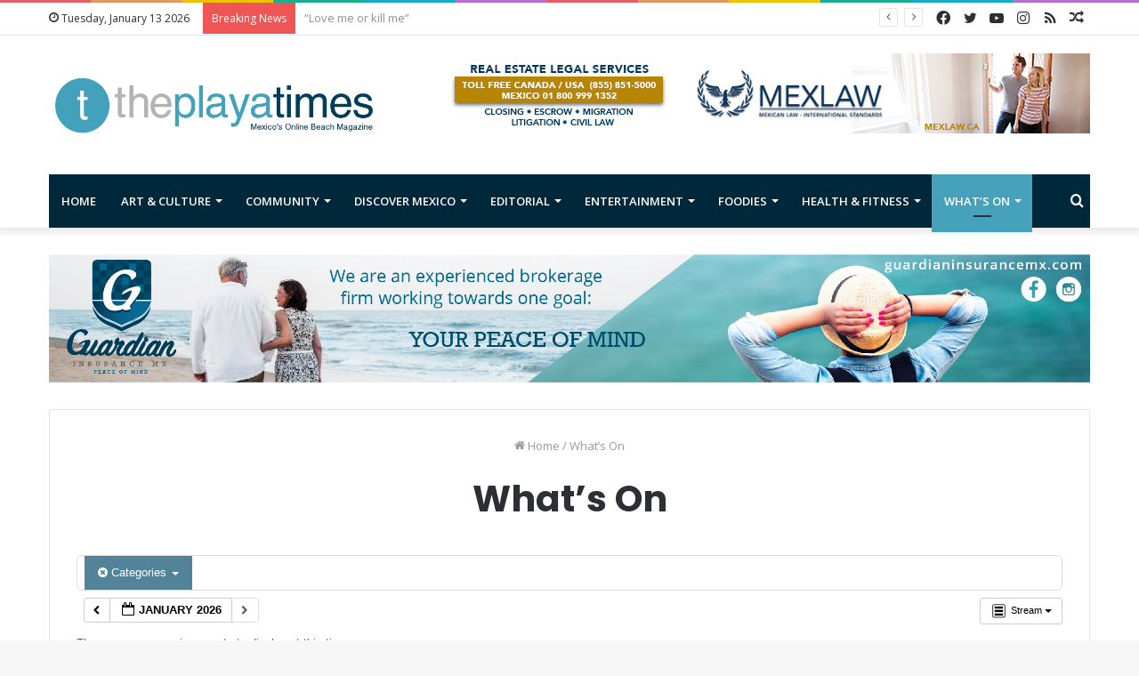

--- FILE ---
content_type: text/html; charset=UTF-8
request_url: http://www.theplayatimes.com/calendar/cat_ids~1249/
body_size: 105527
content:
<!DOCTYPE html>
<html lang="en-US" class="" data-skin="light">
<head>
	<meta charset="UTF-8" />
	<link rel="profile" href="http://gmpg.org/xfn/11" />
	<title>What&#039;s On - The Playa Times - Riviera Maya&#039;s English Newspaper</title>
<meta name='robots' content='max-image-preview:large' />

<!-- This site is optimized with the Yoast SEO plugin v12.1 - https://yoast.com/wordpress/plugins/seo/ -->
<meta name="description" content="Discover events, activities, things to do, restaurants, bars, shopping and much more in Playa Del Carmen, Tulum, Cancun and Cozumel in the Riviera Maya."/>
<link rel="canonical" href="http://www.theplayatimes.com/calendar/" />
<meta property="og:locale" content="en_US" />
<meta property="og:type" content="article" />
<meta property="og:title" content="What&#039;s On - The Playa Times - Riviera Maya&#039;s English Newspaper" />
<meta property="og:description" content="Discover events, activities, things to do, restaurants, bars, shopping and much more in Playa Del Carmen, Tulum, Cancun and Cozumel in the Riviera Maya." />
<meta property="og:url" content="http://www.theplayatimes.com/calendar/" />
<meta property="og:site_name" content="The Playa Times" />
<meta name="twitter:card" content="summary" />
<meta name="twitter:description" content="Discover events, activities, things to do, restaurants, bars, shopping and much more in Playa Del Carmen, Tulum, Cancun and Cozumel in the Riviera Maya." />
<meta name="twitter:title" content="What&#039;s On - The Playa Times - Riviera Maya&#039;s English Newspaper" />
<script type='application/ld+json' class='yoast-schema-graph yoast-schema-graph--main'>{"@context":"https://schema.org","@graph":[{"@type":"WebSite","@id":"http://www.theplayatimes.com/#website","url":"http://www.theplayatimes.com/","name":"The Playa Times","potentialAction":{"@type":"SearchAction","target":"http://www.theplayatimes.com/?s={search_term_string}","query-input":"required name=search_term_string"}},{"@type":"WebPage","@id":"http://www.theplayatimes.com/calendar/#webpage","url":"http://www.theplayatimes.com/calendar/","inLanguage":"en-US","name":"What&#039;s On - The Playa Times - Riviera Maya&#039;s English Newspaper","isPartOf":{"@id":"http://www.theplayatimes.com/#website"},"datePublished":"2017-07-25T19:07:32-05:00","dateModified":"2017-08-23T18:00:43-05:00","description":"Discover events, activities, things to do, restaurants, bars, shopping and much more in Playa Del Carmen, Tulum, Cancun and Cozumel in the Riviera Maya."}]}</script>
<!-- / Yoast SEO plugin. -->

<link rel="alternate" type="application/rss+xml" title="The Playa Times &raquo; Feed" href="http://www.theplayatimes.com/feed/" />
<link rel="alternate" type="application/rss+xml" title="The Playa Times &raquo; Comments Feed" href="http://www.theplayatimes.com/comments/feed/" />
<script type="text/javascript">
window._wpemojiSettings = {"baseUrl":"https:\/\/s.w.org\/images\/core\/emoji\/14.0.0\/72x72\/","ext":".png","svgUrl":"https:\/\/s.w.org\/images\/core\/emoji\/14.0.0\/svg\/","svgExt":".svg","source":{"concatemoji":"http:\/\/www.theplayatimes.com\/wp-includes\/js\/wp-emoji-release.min.js?ver=6.3.1"}};
/*! This file is auto-generated */
!function(i,n){var o,s,e;function c(e){try{var t={supportTests:e,timestamp:(new Date).valueOf()};sessionStorage.setItem(o,JSON.stringify(t))}catch(e){}}function p(e,t,n){e.clearRect(0,0,e.canvas.width,e.canvas.height),e.fillText(t,0,0);var t=new Uint32Array(e.getImageData(0,0,e.canvas.width,e.canvas.height).data),r=(e.clearRect(0,0,e.canvas.width,e.canvas.height),e.fillText(n,0,0),new Uint32Array(e.getImageData(0,0,e.canvas.width,e.canvas.height).data));return t.every(function(e,t){return e===r[t]})}function u(e,t,n){switch(t){case"flag":return n(e,"\ud83c\udff3\ufe0f\u200d\u26a7\ufe0f","\ud83c\udff3\ufe0f\u200b\u26a7\ufe0f")?!1:!n(e,"\ud83c\uddfa\ud83c\uddf3","\ud83c\uddfa\u200b\ud83c\uddf3")&&!n(e,"\ud83c\udff4\udb40\udc67\udb40\udc62\udb40\udc65\udb40\udc6e\udb40\udc67\udb40\udc7f","\ud83c\udff4\u200b\udb40\udc67\u200b\udb40\udc62\u200b\udb40\udc65\u200b\udb40\udc6e\u200b\udb40\udc67\u200b\udb40\udc7f");case"emoji":return!n(e,"\ud83e\udef1\ud83c\udffb\u200d\ud83e\udef2\ud83c\udfff","\ud83e\udef1\ud83c\udffb\u200b\ud83e\udef2\ud83c\udfff")}return!1}function f(e,t,n){var r="undefined"!=typeof WorkerGlobalScope&&self instanceof WorkerGlobalScope?new OffscreenCanvas(300,150):i.createElement("canvas"),a=r.getContext("2d",{willReadFrequently:!0}),o=(a.textBaseline="top",a.font="600 32px Arial",{});return e.forEach(function(e){o[e]=t(a,e,n)}),o}function t(e){var t=i.createElement("script");t.src=e,t.defer=!0,i.head.appendChild(t)}"undefined"!=typeof Promise&&(o="wpEmojiSettingsSupports",s=["flag","emoji"],n.supports={everything:!0,everythingExceptFlag:!0},e=new Promise(function(e){i.addEventListener("DOMContentLoaded",e,{once:!0})}),new Promise(function(t){var n=function(){try{var e=JSON.parse(sessionStorage.getItem(o));if("object"==typeof e&&"number"==typeof e.timestamp&&(new Date).valueOf()<e.timestamp+604800&&"object"==typeof e.supportTests)return e.supportTests}catch(e){}return null}();if(!n){if("undefined"!=typeof Worker&&"undefined"!=typeof OffscreenCanvas&&"undefined"!=typeof URL&&URL.createObjectURL&&"undefined"!=typeof Blob)try{var e="postMessage("+f.toString()+"("+[JSON.stringify(s),u.toString(),p.toString()].join(",")+"));",r=new Blob([e],{type:"text/javascript"}),a=new Worker(URL.createObjectURL(r),{name:"wpTestEmojiSupports"});return void(a.onmessage=function(e){c(n=e.data),a.terminate(),t(n)})}catch(e){}c(n=f(s,u,p))}t(n)}).then(function(e){for(var t in e)n.supports[t]=e[t],n.supports.everything=n.supports.everything&&n.supports[t],"flag"!==t&&(n.supports.everythingExceptFlag=n.supports.everythingExceptFlag&&n.supports[t]);n.supports.everythingExceptFlag=n.supports.everythingExceptFlag&&!n.supports.flag,n.DOMReady=!1,n.readyCallback=function(){n.DOMReady=!0}}).then(function(){return e}).then(function(){var e;n.supports.everything||(n.readyCallback(),(e=n.source||{}).concatemoji?t(e.concatemoji):e.wpemoji&&e.twemoji&&(t(e.twemoji),t(e.wpemoji)))}))}((window,document),window._wpemojiSettings);
</script>
<style type="text/css">
img.wp-smiley,
img.emoji {
	display: inline !important;
	border: none !important;
	box-shadow: none !important;
	height: 1em !important;
	width: 1em !important;
	margin: 0 0.07em !important;
	vertical-align: -0.1em !important;
	background: none !important;
	padding: 0 !important;
}
</style>
	<link rel='stylesheet' id='ai1ec_style-css' href='//www.theplayatimes.com/wp-content/plugins/all-in-one-event-calendar/cache/f52210c1_ai1ec_parsed_css.css?ver=3.0.0' type='text/css' media='all' />
<link rel='stylesheet' id='tie-insta-style-css' href='http://www.theplayatimes.com/wp-content/plugins/instanow/assets/style.css?ver=6.3.1' type='text/css' media='all' />
<link rel='stylesheet' id='tie-insta-ilightbox-skin-css' href='http://www.theplayatimes.com/wp-content/plugins/instanow/assets/ilightbox/dark-skin/skin.css?ver=6.3.1' type='text/css' media='all' />
<link crossorigin="anonymous" rel='stylesheet' id='twb-open-sans-css' href='https://fonts.googleapis.com/css?family=Open+Sans%3A300%2C400%2C500%2C600%2C700%2C800&#038;display=swap&#038;ver=6.3.1' type='text/css' media='all' />
<link rel='stylesheet' id='twbbwg-global-css' href='http://www.theplayatimes.com/wp-content/plugins/photo-gallery/booster/assets/css/global.css?ver=1.0.0' type='text/css' media='all' />
<link rel='stylesheet' id='wp-block-library-css' href='http://www.theplayatimes.com/wp-includes/css/dist/block-library/style.min.css?ver=6.3.1' type='text/css' media='all' />
<style id='wp-block-library-theme-inline-css' type='text/css'>
.wp-block-audio figcaption{color:#555;font-size:13px;text-align:center}.is-dark-theme .wp-block-audio figcaption{color:hsla(0,0%,100%,.65)}.wp-block-audio{margin:0 0 1em}.wp-block-code{border:1px solid #ccc;border-radius:4px;font-family:Menlo,Consolas,monaco,monospace;padding:.8em 1em}.wp-block-embed figcaption{color:#555;font-size:13px;text-align:center}.is-dark-theme .wp-block-embed figcaption{color:hsla(0,0%,100%,.65)}.wp-block-embed{margin:0 0 1em}.blocks-gallery-caption{color:#555;font-size:13px;text-align:center}.is-dark-theme .blocks-gallery-caption{color:hsla(0,0%,100%,.65)}.wp-block-image figcaption{color:#555;font-size:13px;text-align:center}.is-dark-theme .wp-block-image figcaption{color:hsla(0,0%,100%,.65)}.wp-block-image{margin:0 0 1em}.wp-block-pullquote{border-bottom:4px solid;border-top:4px solid;color:currentColor;margin-bottom:1.75em}.wp-block-pullquote cite,.wp-block-pullquote footer,.wp-block-pullquote__citation{color:currentColor;font-size:.8125em;font-style:normal;text-transform:uppercase}.wp-block-quote{border-left:.25em solid;margin:0 0 1.75em;padding-left:1em}.wp-block-quote cite,.wp-block-quote footer{color:currentColor;font-size:.8125em;font-style:normal;position:relative}.wp-block-quote.has-text-align-right{border-left:none;border-right:.25em solid;padding-left:0;padding-right:1em}.wp-block-quote.has-text-align-center{border:none;padding-left:0}.wp-block-quote.is-large,.wp-block-quote.is-style-large,.wp-block-quote.is-style-plain{border:none}.wp-block-search .wp-block-search__label{font-weight:700}.wp-block-search__button{border:1px solid #ccc;padding:.375em .625em}:where(.wp-block-group.has-background){padding:1.25em 2.375em}.wp-block-separator.has-css-opacity{opacity:.4}.wp-block-separator{border:none;border-bottom:2px solid;margin-left:auto;margin-right:auto}.wp-block-separator.has-alpha-channel-opacity{opacity:1}.wp-block-separator:not(.is-style-wide):not(.is-style-dots){width:100px}.wp-block-separator.has-background:not(.is-style-dots){border-bottom:none;height:1px}.wp-block-separator.has-background:not(.is-style-wide):not(.is-style-dots){height:2px}.wp-block-table{margin:0 0 1em}.wp-block-table td,.wp-block-table th{word-break:normal}.wp-block-table figcaption{color:#555;font-size:13px;text-align:center}.is-dark-theme .wp-block-table figcaption{color:hsla(0,0%,100%,.65)}.wp-block-video figcaption{color:#555;font-size:13px;text-align:center}.is-dark-theme .wp-block-video figcaption{color:hsla(0,0%,100%,.65)}.wp-block-video{margin:0 0 1em}.wp-block-template-part.has-background{margin-bottom:0;margin-top:0;padding:1.25em 2.375em}
</style>
<style id='classic-theme-styles-inline-css' type='text/css'>
/*! This file is auto-generated */
.wp-block-button__link{color:#fff;background-color:#32373c;border-radius:9999px;box-shadow:none;text-decoration:none;padding:calc(.667em + 2px) calc(1.333em + 2px);font-size:1.125em}.wp-block-file__button{background:#32373c;color:#fff;text-decoration:none}
</style>
<style id='global-styles-inline-css' type='text/css'>
body{--wp--preset--color--black: #000000;--wp--preset--color--cyan-bluish-gray: #abb8c3;--wp--preset--color--white: #ffffff;--wp--preset--color--pale-pink: #f78da7;--wp--preset--color--vivid-red: #cf2e2e;--wp--preset--color--luminous-vivid-orange: #ff6900;--wp--preset--color--luminous-vivid-amber: #fcb900;--wp--preset--color--light-green-cyan: #7bdcb5;--wp--preset--color--vivid-green-cyan: #00d084;--wp--preset--color--pale-cyan-blue: #8ed1fc;--wp--preset--color--vivid-cyan-blue: #0693e3;--wp--preset--color--vivid-purple: #9b51e0;--wp--preset--gradient--vivid-cyan-blue-to-vivid-purple: linear-gradient(135deg,rgba(6,147,227,1) 0%,rgb(155,81,224) 100%);--wp--preset--gradient--light-green-cyan-to-vivid-green-cyan: linear-gradient(135deg,rgb(122,220,180) 0%,rgb(0,208,130) 100%);--wp--preset--gradient--luminous-vivid-amber-to-luminous-vivid-orange: linear-gradient(135deg,rgba(252,185,0,1) 0%,rgba(255,105,0,1) 100%);--wp--preset--gradient--luminous-vivid-orange-to-vivid-red: linear-gradient(135deg,rgba(255,105,0,1) 0%,rgb(207,46,46) 100%);--wp--preset--gradient--very-light-gray-to-cyan-bluish-gray: linear-gradient(135deg,rgb(238,238,238) 0%,rgb(169,184,195) 100%);--wp--preset--gradient--cool-to-warm-spectrum: linear-gradient(135deg,rgb(74,234,220) 0%,rgb(151,120,209) 20%,rgb(207,42,186) 40%,rgb(238,44,130) 60%,rgb(251,105,98) 80%,rgb(254,248,76) 100%);--wp--preset--gradient--blush-light-purple: linear-gradient(135deg,rgb(255,206,236) 0%,rgb(152,150,240) 100%);--wp--preset--gradient--blush-bordeaux: linear-gradient(135deg,rgb(254,205,165) 0%,rgb(254,45,45) 50%,rgb(107,0,62) 100%);--wp--preset--gradient--luminous-dusk: linear-gradient(135deg,rgb(255,203,112) 0%,rgb(199,81,192) 50%,rgb(65,88,208) 100%);--wp--preset--gradient--pale-ocean: linear-gradient(135deg,rgb(255,245,203) 0%,rgb(182,227,212) 50%,rgb(51,167,181) 100%);--wp--preset--gradient--electric-grass: linear-gradient(135deg,rgb(202,248,128) 0%,rgb(113,206,126) 100%);--wp--preset--gradient--midnight: linear-gradient(135deg,rgb(2,3,129) 0%,rgb(40,116,252) 100%);--wp--preset--font-size--small: 13px;--wp--preset--font-size--medium: 20px;--wp--preset--font-size--large: 36px;--wp--preset--font-size--x-large: 42px;--wp--preset--spacing--20: 0.44rem;--wp--preset--spacing--30: 0.67rem;--wp--preset--spacing--40: 1rem;--wp--preset--spacing--50: 1.5rem;--wp--preset--spacing--60: 2.25rem;--wp--preset--spacing--70: 3.38rem;--wp--preset--spacing--80: 5.06rem;--wp--preset--shadow--natural: 6px 6px 9px rgba(0, 0, 0, 0.2);--wp--preset--shadow--deep: 12px 12px 50px rgba(0, 0, 0, 0.4);--wp--preset--shadow--sharp: 6px 6px 0px rgba(0, 0, 0, 0.2);--wp--preset--shadow--outlined: 6px 6px 0px -3px rgba(255, 255, 255, 1), 6px 6px rgba(0, 0, 0, 1);--wp--preset--shadow--crisp: 6px 6px 0px rgba(0, 0, 0, 1);}:where(.is-layout-flex){gap: 0.5em;}:where(.is-layout-grid){gap: 0.5em;}body .is-layout-flow > .alignleft{float: left;margin-inline-start: 0;margin-inline-end: 2em;}body .is-layout-flow > .alignright{float: right;margin-inline-start: 2em;margin-inline-end: 0;}body .is-layout-flow > .aligncenter{margin-left: auto !important;margin-right: auto !important;}body .is-layout-constrained > .alignleft{float: left;margin-inline-start: 0;margin-inline-end: 2em;}body .is-layout-constrained > .alignright{float: right;margin-inline-start: 2em;margin-inline-end: 0;}body .is-layout-constrained > .aligncenter{margin-left: auto !important;margin-right: auto !important;}body .is-layout-constrained > :where(:not(.alignleft):not(.alignright):not(.alignfull)){max-width: var(--wp--style--global--content-size);margin-left: auto !important;margin-right: auto !important;}body .is-layout-constrained > .alignwide{max-width: var(--wp--style--global--wide-size);}body .is-layout-flex{display: flex;}body .is-layout-flex{flex-wrap: wrap;align-items: center;}body .is-layout-flex > *{margin: 0;}body .is-layout-grid{display: grid;}body .is-layout-grid > *{margin: 0;}:where(.wp-block-columns.is-layout-flex){gap: 2em;}:where(.wp-block-columns.is-layout-grid){gap: 2em;}:where(.wp-block-post-template.is-layout-flex){gap: 1.25em;}:where(.wp-block-post-template.is-layout-grid){gap: 1.25em;}.has-black-color{color: var(--wp--preset--color--black) !important;}.has-cyan-bluish-gray-color{color: var(--wp--preset--color--cyan-bluish-gray) !important;}.has-white-color{color: var(--wp--preset--color--white) !important;}.has-pale-pink-color{color: var(--wp--preset--color--pale-pink) !important;}.has-vivid-red-color{color: var(--wp--preset--color--vivid-red) !important;}.has-luminous-vivid-orange-color{color: var(--wp--preset--color--luminous-vivid-orange) !important;}.has-luminous-vivid-amber-color{color: var(--wp--preset--color--luminous-vivid-amber) !important;}.has-light-green-cyan-color{color: var(--wp--preset--color--light-green-cyan) !important;}.has-vivid-green-cyan-color{color: var(--wp--preset--color--vivid-green-cyan) !important;}.has-pale-cyan-blue-color{color: var(--wp--preset--color--pale-cyan-blue) !important;}.has-vivid-cyan-blue-color{color: var(--wp--preset--color--vivid-cyan-blue) !important;}.has-vivid-purple-color{color: var(--wp--preset--color--vivid-purple) !important;}.has-black-background-color{background-color: var(--wp--preset--color--black) !important;}.has-cyan-bluish-gray-background-color{background-color: var(--wp--preset--color--cyan-bluish-gray) !important;}.has-white-background-color{background-color: var(--wp--preset--color--white) !important;}.has-pale-pink-background-color{background-color: var(--wp--preset--color--pale-pink) !important;}.has-vivid-red-background-color{background-color: var(--wp--preset--color--vivid-red) !important;}.has-luminous-vivid-orange-background-color{background-color: var(--wp--preset--color--luminous-vivid-orange) !important;}.has-luminous-vivid-amber-background-color{background-color: var(--wp--preset--color--luminous-vivid-amber) !important;}.has-light-green-cyan-background-color{background-color: var(--wp--preset--color--light-green-cyan) !important;}.has-vivid-green-cyan-background-color{background-color: var(--wp--preset--color--vivid-green-cyan) !important;}.has-pale-cyan-blue-background-color{background-color: var(--wp--preset--color--pale-cyan-blue) !important;}.has-vivid-cyan-blue-background-color{background-color: var(--wp--preset--color--vivid-cyan-blue) !important;}.has-vivid-purple-background-color{background-color: var(--wp--preset--color--vivid-purple) !important;}.has-black-border-color{border-color: var(--wp--preset--color--black) !important;}.has-cyan-bluish-gray-border-color{border-color: var(--wp--preset--color--cyan-bluish-gray) !important;}.has-white-border-color{border-color: var(--wp--preset--color--white) !important;}.has-pale-pink-border-color{border-color: var(--wp--preset--color--pale-pink) !important;}.has-vivid-red-border-color{border-color: var(--wp--preset--color--vivid-red) !important;}.has-luminous-vivid-orange-border-color{border-color: var(--wp--preset--color--luminous-vivid-orange) !important;}.has-luminous-vivid-amber-border-color{border-color: var(--wp--preset--color--luminous-vivid-amber) !important;}.has-light-green-cyan-border-color{border-color: var(--wp--preset--color--light-green-cyan) !important;}.has-vivid-green-cyan-border-color{border-color: var(--wp--preset--color--vivid-green-cyan) !important;}.has-pale-cyan-blue-border-color{border-color: var(--wp--preset--color--pale-cyan-blue) !important;}.has-vivid-cyan-blue-border-color{border-color: var(--wp--preset--color--vivid-cyan-blue) !important;}.has-vivid-purple-border-color{border-color: var(--wp--preset--color--vivid-purple) !important;}.has-vivid-cyan-blue-to-vivid-purple-gradient-background{background: var(--wp--preset--gradient--vivid-cyan-blue-to-vivid-purple) !important;}.has-light-green-cyan-to-vivid-green-cyan-gradient-background{background: var(--wp--preset--gradient--light-green-cyan-to-vivid-green-cyan) !important;}.has-luminous-vivid-amber-to-luminous-vivid-orange-gradient-background{background: var(--wp--preset--gradient--luminous-vivid-amber-to-luminous-vivid-orange) !important;}.has-luminous-vivid-orange-to-vivid-red-gradient-background{background: var(--wp--preset--gradient--luminous-vivid-orange-to-vivid-red) !important;}.has-very-light-gray-to-cyan-bluish-gray-gradient-background{background: var(--wp--preset--gradient--very-light-gray-to-cyan-bluish-gray) !important;}.has-cool-to-warm-spectrum-gradient-background{background: var(--wp--preset--gradient--cool-to-warm-spectrum) !important;}.has-blush-light-purple-gradient-background{background: var(--wp--preset--gradient--blush-light-purple) !important;}.has-blush-bordeaux-gradient-background{background: var(--wp--preset--gradient--blush-bordeaux) !important;}.has-luminous-dusk-gradient-background{background: var(--wp--preset--gradient--luminous-dusk) !important;}.has-pale-ocean-gradient-background{background: var(--wp--preset--gradient--pale-ocean) !important;}.has-electric-grass-gradient-background{background: var(--wp--preset--gradient--electric-grass) !important;}.has-midnight-gradient-background{background: var(--wp--preset--gradient--midnight) !important;}.has-small-font-size{font-size: var(--wp--preset--font-size--small) !important;}.has-medium-font-size{font-size: var(--wp--preset--font-size--medium) !important;}.has-large-font-size{font-size: var(--wp--preset--font-size--large) !important;}.has-x-large-font-size{font-size: var(--wp--preset--font-size--x-large) !important;}
.wp-block-navigation a:where(:not(.wp-element-button)){color: inherit;}
:where(.wp-block-post-template.is-layout-flex){gap: 1.25em;}:where(.wp-block-post-template.is-layout-grid){gap: 1.25em;}
:where(.wp-block-columns.is-layout-flex){gap: 2em;}:where(.wp-block-columns.is-layout-grid){gap: 2em;}
.wp-block-pullquote{font-size: 1.5em;line-height: 1.6;}
</style>
<link rel='stylesheet' id='bwg_fonts-css' href='http://www.theplayatimes.com/wp-content/plugins/photo-gallery/css/bwg-fonts/fonts.css?ver=0.0.1' type='text/css' media='all' />
<link rel='stylesheet' id='sumoselect-css' href='http://www.theplayatimes.com/wp-content/plugins/photo-gallery/css/sumoselect.min.css?ver=3.4.6' type='text/css' media='all' />
<link rel='stylesheet' id='mCustomScrollbar-css' href='http://www.theplayatimes.com/wp-content/plugins/photo-gallery/css/jquery.mCustomScrollbar.min.css?ver=3.1.5' type='text/css' media='all' />
<link rel='stylesheet' id='bwg_frontend-css' href='http://www.theplayatimes.com/wp-content/plugins/photo-gallery/css/styles.min.css?ver=1.8.18' type='text/css' media='all' />
<link rel='stylesheet' id='tie-css-base-css' href='http://www.theplayatimes.com/wp-content/themes/jannah/assets/css/base.min.css?ver=5.4.0' type='text/css' media='all' />
<link rel='stylesheet' id='tie-css-styles-css' href='http://www.theplayatimes.com/wp-content/themes/jannah/assets/css/style.min.css?ver=5.4.0' type='text/css' media='all' />
<link rel='stylesheet' id='tie-css-widgets-css' href='http://www.theplayatimes.com/wp-content/themes/jannah/assets/css/widgets.min.css?ver=5.4.0' type='text/css' media='all' />
<link rel='stylesheet' id='tie-css-helpers-css' href='http://www.theplayatimes.com/wp-content/themes/jannah/assets/css/helpers.min.css?ver=5.4.0' type='text/css' media='all' />
<link rel='stylesheet' id='tie-fontawesome5-css' href='http://www.theplayatimes.com/wp-content/themes/jannah/assets/css/fontawesome.css?ver=5.4.0' type='text/css' media='all' />
<link rel='stylesheet' id='tie-css-ilightbox-css' href='http://www.theplayatimes.com/wp-content/themes/jannah/assets/ilightbox/dark-skin/skin.css?ver=5.4.0' type='text/css' media='all' />
<link rel='stylesheet' id='tie-css-shortcodes-css' href='http://www.theplayatimes.com/wp-content/themes/jannah/assets/css/plugins/shortcodes.min.css?ver=5.4.0' type='text/css' media='all' />
<link rel='stylesheet' id='tie-css-single-css' href='http://www.theplayatimes.com/wp-content/themes/jannah/assets/css/single.min.css?ver=5.4.0' type='text/css' media='all' />
<link rel='stylesheet' id='tie-css-print-css' href='http://www.theplayatimes.com/wp-content/themes/jannah/assets/css/print.css?ver=5.4.0' type='text/css' media='print' />
<style id='tie-css-print-inline-css' type='text/css'>
.wf-active .logo-text,.wf-active h1,.wf-active h2,.wf-active h3,.wf-active h4,.wf-active h5,.wf-active h6,.wf-active .the-subtitle{font-family: 'Poppins';}#main-nav .main-menu > ul > li > a{text-transform: uppercase;}.brand-title,a:hover,.tie-popup-search-submit,#logo.text-logo a,.theme-header nav .components #search-submit:hover,.theme-header .header-nav .components > li:hover > a,.theme-header .header-nav .components li a:hover,.main-menu ul.cats-vertical li a.is-active,.main-menu ul.cats-vertical li a:hover,.main-nav li.mega-menu .post-meta a:hover,.main-nav li.mega-menu .post-box-title a:hover,.search-in-main-nav.autocomplete-suggestions a:hover,#main-nav .menu ul:not(.cats-horizontal) li:hover > a,#main-nav .menu ul li.current-menu-item:not(.mega-link-column) > a,.top-nav .menu li:hover > a,.top-nav .menu > .tie-current-menu > a,.search-in-top-nav.autocomplete-suggestions .post-title a:hover,div.mag-box .mag-box-options .mag-box-filter-links a.active,.mag-box-filter-links .flexMenu-viewMore:hover > a,.stars-rating-active,body .tabs.tabs .active > a,.video-play-icon,.spinner-circle:after,#go-to-content:hover,.comment-list .comment-author .fn,.commentlist .comment-author .fn,blockquote::before,blockquote cite,blockquote.quote-simple p,.multiple-post-pages a:hover,#story-index li .is-current,.latest-tweets-widget .twitter-icon-wrap span,.wide-slider-nav-wrapper .slide,.wide-next-prev-slider-wrapper .tie-slider-nav li:hover span,.review-final-score h3,#mobile-menu-icon:hover .menu-text,body .entry a,.dark-skin body .entry a,.entry .post-bottom-meta a:hover,.comment-list .comment-content a,q a,blockquote a,.widget.tie-weather-widget .icon-basecloud-bg:after,.site-footer a:hover,.site-footer .stars-rating-active,.site-footer .twitter-icon-wrap span,.site-info a:hover{color: #46a1bb;}#instagram-link a:hover{color: #46a1bb !important;border-color: #46a1bb !important;}#theme-header #main-nav .spinner-circle:after{color: #46a1bb;}[type='submit'],.button,.generic-button a,.generic-button button,.theme-header .header-nav .comp-sub-menu a.button.guest-btn:hover,.theme-header .header-nav .comp-sub-menu a.checkout-button,nav.main-nav .menu > li.tie-current-menu > a,nav.main-nav .menu > li:hover > a,.main-menu .mega-links-head:after,.main-nav .mega-menu.mega-cat .cats-horizontal li a.is-active,#mobile-menu-icon:hover .nav-icon,#mobile-menu-icon:hover .nav-icon:before,#mobile-menu-icon:hover .nav-icon:after,.search-in-main-nav.autocomplete-suggestions a.button,.search-in-top-nav.autocomplete-suggestions a.button,.spinner > div,.post-cat,.pages-numbers li.current span,.multiple-post-pages > span,#tie-wrapper .mejs-container .mejs-controls,.mag-box-filter-links a:hover,.slider-arrow-nav a:not(.pagination-disabled):hover,.comment-list .reply a:hover,.commentlist .reply a:hover,#reading-position-indicator,#story-index-icon,.videos-block .playlist-title,.review-percentage .review-item span span,.tie-slick-dots li.slick-active button,.tie-slick-dots li button:hover,.digital-rating-static,.timeline-widget li a:hover .date:before,#wp-calendar #today,.posts-list-counter li.widget-post-list:before,.cat-counter a + span,.tie-slider-nav li span:hover,.fullwidth-area .widget_tag_cloud .tagcloud a:hover,.magazine2:not(.block-head-4) .dark-widgetized-area ul.tabs a:hover,.magazine2:not(.block-head-4) .dark-widgetized-area ul.tabs .active a,.magazine1 .dark-widgetized-area ul.tabs a:hover,.magazine1 .dark-widgetized-area ul.tabs .active a,.block-head-4.magazine2 .dark-widgetized-area .tabs.tabs .active a,.block-head-4.magazine2 .dark-widgetized-area .tabs > .active a:before,.block-head-4.magazine2 .dark-widgetized-area .tabs > .active a:after,.demo_store,.demo #logo:after,.demo #sticky-logo:after,.widget.tie-weather-widget,span.video-close-btn:hover,#go-to-top,.latest-tweets-widget .slider-links .button:not(:hover){background-color: #46a1bb;color: #FFFFFF;}.tie-weather-widget .widget-title .the-subtitle,.block-head-4.magazine2 #footer .tabs .active a:hover{color: #FFFFFF;}pre,code,.pages-numbers li.current span,.theme-header .header-nav .comp-sub-menu a.button.guest-btn:hover,.multiple-post-pages > span,.post-content-slideshow .tie-slider-nav li span:hover,#tie-body .tie-slider-nav li > span:hover,.slider-arrow-nav a:not(.pagination-disabled):hover,.main-nav .mega-menu.mega-cat .cats-horizontal li a.is-active,.main-nav .mega-menu.mega-cat .cats-horizontal li a:hover,.main-menu .menu > li > .menu-sub-content{border-color: #46a1bb;}.main-menu .menu > li.tie-current-menu{border-bottom-color: #46a1bb;}.top-nav .menu li.tie-current-menu > a:before,.top-nav .menu li.menu-item-has-children:hover > a:before{border-top-color: #46a1bb;}.main-nav .main-menu .menu > li.tie-current-menu > a:before,.main-nav .main-menu .menu > li:hover > a:before{border-top-color: #FFFFFF;}header.main-nav-light .main-nav .menu-item-has-children li:hover > a:before,header.main-nav-light .main-nav .mega-menu li:hover > a:before{border-left-color: #46a1bb;}.rtl header.main-nav-light .main-nav .menu-item-has-children li:hover > a:before,.rtl header.main-nav-light .main-nav .mega-menu li:hover > a:before{border-right-color: #46a1bb;border-left-color: transparent;}.top-nav ul.menu li .menu-item-has-children:hover > a:before{border-top-color: transparent;border-left-color: #46a1bb;}.rtl .top-nav ul.menu li .menu-item-has-children:hover > a:before{border-left-color: transparent;border-right-color: #46a1bb;}#footer-widgets-container{border-top: 8px solid #46a1bb;-webkit-box-shadow: 0 -5px 0 rgba(0,0,0,0.07); -moz-box-shadow: 0 -8px 0 rgba(0,0,0,0.07); box-shadow: 0 -8px 0 rgba(0,0,0,0.07);}::-moz-selection{background-color: #46a1bb;color: #FFFFFF;}::selection{background-color: #46a1bb;color: #FFFFFF;}circle.circle_bar{stroke: #46a1bb;}#reading-position-indicator{box-shadow: 0 0 10px rgba( 70,161,187,0.7);}#logo.text-logo a:hover,body .entry a:hover,.dark-skin body .entry a:hover,.comment-list .comment-content a:hover,.block-head-4.magazine2 .site-footer .tabs li a:hover,q a:hover,blockquote a:hover{color: #146f89;}.button:hover,input[type='submit']:hover,.generic-button a:hover,.generic-button button:hover,a.post-cat:hover,.site-footer .button:hover,.site-footer [type='submit']:hover,.search-in-main-nav.autocomplete-suggestions a.button:hover,.search-in-top-nav.autocomplete-suggestions a.button:hover,.theme-header .header-nav .comp-sub-menu a.checkout-button:hover{background-color: #146f89;color: #FFFFFF;}.theme-header .header-nav .comp-sub-menu a.checkout-button:not(:hover),body .entry a.button{color: #FFFFFF;}#story-index.is-compact .story-index-content{background-color: #46a1bb;}#story-index.is-compact .story-index-content a,#story-index.is-compact .story-index-content .is-current{color: #FFFFFF;}#tie-body .mag-box-title h3 a,#tie-body .block-more-button{color: #46a1bb;}#tie-body .mag-box-title h3 a:hover,#tie-body .block-more-button:hover{color: #146f89;}#tie-body .mag-box-title{color: #46a1bb;}#tie-body .mag-box-title:before{border-top-color: #46a1bb;}#tie-body .mag-box-title:after,#tie-body #footer .widget-title:after{background-color: #46a1bb;}.brand-title,a:hover,.tie-popup-search-submit,#logo.text-logo a,.theme-header nav .components #search-submit:hover,.theme-header .header-nav .components > li:hover > a,.theme-header .header-nav .components li a:hover,.main-menu ul.cats-vertical li a.is-active,.main-menu ul.cats-vertical li a:hover,.main-nav li.mega-menu .post-meta a:hover,.main-nav li.mega-menu .post-box-title a:hover,.search-in-main-nav.autocomplete-suggestions a:hover,#main-nav .menu ul:not(.cats-horizontal) li:hover > a,#main-nav .menu ul li.current-menu-item:not(.mega-link-column) > a,.top-nav .menu li:hover > a,.top-nav .menu > .tie-current-menu > a,.search-in-top-nav.autocomplete-suggestions .post-title a:hover,div.mag-box .mag-box-options .mag-box-filter-links a.active,.mag-box-filter-links .flexMenu-viewMore:hover > a,.stars-rating-active,body .tabs.tabs .active > a,.video-play-icon,.spinner-circle:after,#go-to-content:hover,.comment-list .comment-author .fn,.commentlist .comment-author .fn,blockquote::before,blockquote cite,blockquote.quote-simple p,.multiple-post-pages a:hover,#story-index li .is-current,.latest-tweets-widget .twitter-icon-wrap span,.wide-slider-nav-wrapper .slide,.wide-next-prev-slider-wrapper .tie-slider-nav li:hover span,.review-final-score h3,#mobile-menu-icon:hover .menu-text,body .entry a,.dark-skin body .entry a,.entry .post-bottom-meta a:hover,.comment-list .comment-content a,q a,blockquote a,.widget.tie-weather-widget .icon-basecloud-bg:after,.site-footer a:hover,.site-footer .stars-rating-active,.site-footer .twitter-icon-wrap span,.site-info a:hover{color: #46a1bb;}#instagram-link a:hover{color: #46a1bb !important;border-color: #46a1bb !important;}#theme-header #main-nav .spinner-circle:after{color: #46a1bb;}[type='submit'],.button,.generic-button a,.generic-button button,.theme-header .header-nav .comp-sub-menu a.button.guest-btn:hover,.theme-header .header-nav .comp-sub-menu a.checkout-button,nav.main-nav .menu > li.tie-current-menu > a,nav.main-nav .menu > li:hover > a,.main-menu .mega-links-head:after,.main-nav .mega-menu.mega-cat .cats-horizontal li a.is-active,#mobile-menu-icon:hover .nav-icon,#mobile-menu-icon:hover .nav-icon:before,#mobile-menu-icon:hover .nav-icon:after,.search-in-main-nav.autocomplete-suggestions a.button,.search-in-top-nav.autocomplete-suggestions a.button,.spinner > div,.post-cat,.pages-numbers li.current span,.multiple-post-pages > span,#tie-wrapper .mejs-container .mejs-controls,.mag-box-filter-links a:hover,.slider-arrow-nav a:not(.pagination-disabled):hover,.comment-list .reply a:hover,.commentlist .reply a:hover,#reading-position-indicator,#story-index-icon,.videos-block .playlist-title,.review-percentage .review-item span span,.tie-slick-dots li.slick-active button,.tie-slick-dots li button:hover,.digital-rating-static,.timeline-widget li a:hover .date:before,#wp-calendar #today,.posts-list-counter li.widget-post-list:before,.cat-counter a + span,.tie-slider-nav li span:hover,.fullwidth-area .widget_tag_cloud .tagcloud a:hover,.magazine2:not(.block-head-4) .dark-widgetized-area ul.tabs a:hover,.magazine2:not(.block-head-4) .dark-widgetized-area ul.tabs .active a,.magazine1 .dark-widgetized-area ul.tabs a:hover,.magazine1 .dark-widgetized-area ul.tabs .active a,.block-head-4.magazine2 .dark-widgetized-area .tabs.tabs .active a,.block-head-4.magazine2 .dark-widgetized-area .tabs > .active a:before,.block-head-4.magazine2 .dark-widgetized-area .tabs > .active a:after,.demo_store,.demo #logo:after,.demo #sticky-logo:after,.widget.tie-weather-widget,span.video-close-btn:hover,#go-to-top,.latest-tweets-widget .slider-links .button:not(:hover){background-color: #46a1bb;color: #FFFFFF;}.tie-weather-widget .widget-title .the-subtitle,.block-head-4.magazine2 #footer .tabs .active a:hover{color: #FFFFFF;}pre,code,.pages-numbers li.current span,.theme-header .header-nav .comp-sub-menu a.button.guest-btn:hover,.multiple-post-pages > span,.post-content-slideshow .tie-slider-nav li span:hover,#tie-body .tie-slider-nav li > span:hover,.slider-arrow-nav a:not(.pagination-disabled):hover,.main-nav .mega-menu.mega-cat .cats-horizontal li a.is-active,.main-nav .mega-menu.mega-cat .cats-horizontal li a:hover,.main-menu .menu > li > .menu-sub-content{border-color: #46a1bb;}.main-menu .menu > li.tie-current-menu{border-bottom-color: #46a1bb;}.top-nav .menu li.tie-current-menu > a:before,.top-nav .menu li.menu-item-has-children:hover > a:before{border-top-color: #46a1bb;}.main-nav .main-menu .menu > li.tie-current-menu > a:before,.main-nav .main-menu .menu > li:hover > a:before{border-top-color: #FFFFFF;}header.main-nav-light .main-nav .menu-item-has-children li:hover > a:before,header.main-nav-light .main-nav .mega-menu li:hover > a:before{border-left-color: #46a1bb;}.rtl header.main-nav-light .main-nav .menu-item-has-children li:hover > a:before,.rtl header.main-nav-light .main-nav .mega-menu li:hover > a:before{border-right-color: #46a1bb;border-left-color: transparent;}.top-nav ul.menu li .menu-item-has-children:hover > a:before{border-top-color: transparent;border-left-color: #46a1bb;}.rtl .top-nav ul.menu li .menu-item-has-children:hover > a:before{border-left-color: transparent;border-right-color: #46a1bb;}#footer-widgets-container{border-top: 8px solid #46a1bb;-webkit-box-shadow: 0 -5px 0 rgba(0,0,0,0.07); -moz-box-shadow: 0 -8px 0 rgba(0,0,0,0.07); box-shadow: 0 -8px 0 rgba(0,0,0,0.07);}::-moz-selection{background-color: #46a1bb;color: #FFFFFF;}::selection{background-color: #46a1bb;color: #FFFFFF;}circle.circle_bar{stroke: #46a1bb;}#reading-position-indicator{box-shadow: 0 0 10px rgba( 70,161,187,0.7);}#logo.text-logo a:hover,body .entry a:hover,.dark-skin body .entry a:hover,.comment-list .comment-content a:hover,.block-head-4.magazine2 .site-footer .tabs li a:hover,q a:hover,blockquote a:hover{color: #146f89;}.button:hover,input[type='submit']:hover,.generic-button a:hover,.generic-button button:hover,a.post-cat:hover,.site-footer .button:hover,.site-footer [type='submit']:hover,.search-in-main-nav.autocomplete-suggestions a.button:hover,.search-in-top-nav.autocomplete-suggestions a.button:hover,.theme-header .header-nav .comp-sub-menu a.checkout-button:hover{background-color: #146f89;color: #FFFFFF;}.theme-header .header-nav .comp-sub-menu a.checkout-button:not(:hover),body .entry a.button{color: #FFFFFF;}#story-index.is-compact .story-index-content{background-color: #46a1bb;}#story-index.is-compact .story-index-content a,#story-index.is-compact .story-index-content .is-current{color: #FFFFFF;}#tie-body .mag-box-title h3 a,#tie-body .block-more-button{color: #46a1bb;}#tie-body .mag-box-title h3 a:hover,#tie-body .block-more-button:hover{color: #146f89;}#tie-body .mag-box-title{color: #46a1bb;}#tie-body .mag-box-title:before{border-top-color: #46a1bb;}#tie-body .mag-box-title:after,#tie-body #footer .widget-title:after{background-color: #46a1bb;}#main-nav .main-menu-wrapper,#main-nav .menu-sub-content,#main-nav .comp-sub-menu,#main-nav .guest-btn:not(:hover),#main-nav ul.cats-vertical li a.is-active,#main-nav ul.cats-vertical li a:hover.search-in-main-nav.autocomplete-suggestions{background-color: #00283b;}#main-nav{border-width: 0;}#theme-header #main-nav:not(.fixed-nav){bottom: 0;}#main-nav .icon-basecloud-bg:after{color: #00283b;}#main-nav *,.search-in-main-nav.autocomplete-suggestions{border-color: rgba(255,255,255,0.07);}.main-nav-boxed #main-nav .main-menu-wrapper{border-width: 0;}#main-nav .menu li.menu-item-has-children > a:before,#main-nav .main-menu .mega-menu > a:before{border-top-color: #ffffff;}#main-nav .menu li .menu-item-has-children > a:before,#main-nav .mega-menu .menu-item-has-children > a:before{border-top-color: transparent;border-left-color: #ffffff;}.rtl #main-nav .menu li .menu-item-has-children > a:before,.rtl #main-nav .mega-menu .menu-item-has-children > a:before{border-left-color: transparent;border-right-color: #ffffff;}#main-nav a:not(:hover),#main-nav a.social-link:not(:hover) span,#main-nav .dropdown-social-icons li a span,.search-in-main-nav.autocomplete-suggestions a{color: #ffffff;}#main-nav .comp-sub-menu .button:hover,#main-nav .menu > li.tie-current-menu,#main-nav .menu > li > .menu-sub-content,#main-nav .cats-horizontal a.is-active,#main-nav .cats-horizontal a:hover{border-color: #46a1bb;}#main-nav .menu > li.tie-current-menu > a,#main-nav .menu > li:hover > a,#main-nav .mega-links-head:after,#main-nav .comp-sub-menu .button:hover,#main-nav .comp-sub-menu .checkout-button,#main-nav .cats-horizontal a.is-active,#main-nav .cats-horizontal a:hover,.search-in-main-nav.autocomplete-suggestions .button,#main-nav .spinner > div{background-color: #46a1bb;}#main-nav .menu ul li:hover > a,#main-nav .menu ul li.current-menu-item:not(.mega-link-column) > a,#main-nav .components a:hover,#main-nav .components > li:hover > a,#main-nav #search-submit:hover,#main-nav .cats-vertical a.is-active,#main-nav .cats-vertical a:hover,#main-nav .mega-menu .post-meta a:hover,#main-nav .mega-menu .post-box-title a:hover,.search-in-main-nav.autocomplete-suggestions a:hover,#main-nav .spinner-circle:after{color: #46a1bb;}#main-nav .menu > li.tie-current-menu > a,#main-nav .menu > li:hover > a,#main-nav .components .button:hover,#main-nav .comp-sub-menu .checkout-button,.theme-header #main-nav .mega-menu .cats-horizontal a.is-active,.theme-header #main-nav .mega-menu .cats-horizontal a:hover,.search-in-main-nav.autocomplete-suggestions a.button{color: #FFFFFF;}#main-nav .menu > li.tie-current-menu > a:before,#main-nav .menu > li:hover > a:before{border-top-color: #FFFFFF;}.main-nav-light #main-nav .menu-item-has-children li:hover > a:before,.main-nav-light #main-nav .mega-menu li:hover > a:before{border-left-color: #46a1bb;}.rtl .main-nav-light #main-nav .menu-item-has-children li:hover > a:before,.rtl .main-nav-light #main-nav .mega-menu li:hover > a:before{border-right-color: #46a1bb;border-left-color: transparent;}.search-in-main-nav.autocomplete-suggestions .button:hover,#main-nav .comp-sub-menu .checkout-button:hover{background-color: #28839d;}#main-nav,#main-nav input,#main-nav #search-submit,#main-nav .fa-spinner,#main-nav .comp-sub-menu,#main-nav .tie-weather-widget{color: #ffffff;}#main-nav input::-moz-placeholder{color: #ffffff;}#main-nav input:-moz-placeholder{color: #ffffff;}#main-nav input:-ms-input-placeholder{color: #ffffff;}#main-nav input::-webkit-input-placeholder{color: #ffffff;}#main-nav .mega-menu .post-meta,#main-nav .mega-menu .post-meta a,.search-in-main-nav.autocomplete-suggestions .post-meta{color: rgba(255,255,255,0.6);}#main-nav .weather-icon .icon-cloud,#main-nav .weather-icon .icon-basecloud-bg,#main-nav .weather-icon .icon-cloud-behind{color: #ffffff !important;}#footer{background-color: #00283b;}#site-info{background-color: #46a1bb;}#footer .posts-list-counter .posts-list-items li.widget-post-list:before{border-color: #00283b;}#footer .timeline-widget a .date:before{border-color: rgba(0,40,59,0.8);}#footer .footer-boxed-widget-area,#footer textarea,#footer input:not([type=submit]),#footer select,#footer code,#footer kbd,#footer pre,#footer samp,#footer .show-more-button,#footer .slider-links .tie-slider-nav span,#footer #wp-calendar,#footer #wp-calendar tbody td,#footer #wp-calendar thead th,#footer .widget.buddypress .item-options a{border-color: rgba(255,255,255,0.1);}#footer .social-statistics-widget .white-bg li.social-icons-item a,#footer .widget_tag_cloud .tagcloud a,#footer .latest-tweets-widget .slider-links .tie-slider-nav span,#footer .widget_layered_nav_filters a{border-color: rgba(255,255,255,0.1);}#footer .social-statistics-widget .white-bg li:before{background: rgba(255,255,255,0.1);}.site-footer #wp-calendar tbody td{background: rgba(255,255,255,0.02);}#footer .white-bg .social-icons-item a span.followers span,#footer .circle-three-cols .social-icons-item a .followers-num,#footer .circle-three-cols .social-icons-item a .followers-name{color: rgba(255,255,255,0.8);}#footer .timeline-widget ul:before,#footer .timeline-widget a:not(:hover) .date:before{background-color: #000a1d;}#footer .widget-title,#footer .widget-title a:not(:hover){color: #ffffff;}#footer,#footer textarea,#footer input:not([type='submit']),#footer select,#footer #wp-calendar tbody,#footer .tie-slider-nav li span:not(:hover),#footer .widget_categories li a:before,#footer .widget_product_categories li a:before,#footer .widget_layered_nav li a:before,#footer .widget_archive li a:before,#footer .widget_nav_menu li a:before,#footer .widget_meta li a:before,#footer .widget_pages li a:before,#footer .widget_recent_entries li a:before,#footer .widget_display_forums li a:before,#footer .widget_display_views li a:before,#footer .widget_rss li a:before,#footer .widget_display_stats dt:before,#footer .subscribe-widget-content h3,#footer .about-author .social-icons a:not(:hover) span{color: #ffffff;}#footer post-widget-body .meta-item,#footer .post-meta,#footer .stream-title,#footer.dark-skin .timeline-widget .date,#footer .wp-caption .wp-caption-text,#footer .rss-date{color: rgba(255,255,255,0.7);}#footer input::-moz-placeholder{color: #ffffff;}#footer input:-moz-placeholder{color: #ffffff;}#footer input:-ms-input-placeholder{color: #ffffff;}#footer input::-webkit-input-placeholder{color: #ffffff;}.site-footer.dark-skin a:not(:hover){color: #ffffff;}.site-footer.dark-skin a:hover,#footer .stars-rating-active,#footer .twitter-icon-wrap span,.block-head-4.magazine2 #footer .tabs li a{color: #46a1bb;}#footer .circle_bar{stroke: #46a1bb;}#footer .widget.buddypress .item-options a.selected,#footer .widget.buddypress .item-options a.loading,#footer .tie-slider-nav span:hover,.block-head-4.magazine2 #footer .tabs{border-color: #46a1bb;}.magazine2:not(.block-head-4) #footer .tabs a:hover,.magazine2:not(.block-head-4) #footer .tabs .active a,.magazine1 #footer .tabs a:hover,.magazine1 #footer .tabs .active a,.block-head-4.magazine2 #footer .tabs.tabs .active a,.block-head-4.magazine2 #footer .tabs > .active a:before,.block-head-4.magazine2 #footer .tabs > li.active:nth-child(n) a:after,#footer .digital-rating-static,#footer .timeline-widget li a:hover .date:before,#footer #wp-calendar #today,#footer .posts-list-counter .posts-list-items li.widget-post-list:before,#footer .cat-counter span,#footer.dark-skin .the-global-title:after,#footer .button,#footer [type='submit'],#footer .spinner > div,#footer .widget.buddypress .item-options a.selected,#footer .widget.buddypress .item-options a.loading,#footer .tie-slider-nav span:hover,#footer .fullwidth-area .tagcloud a:hover{background-color: #46a1bb;color: #FFFFFF;}.block-head-4.magazine2 #footer .tabs li a:hover{color: #28839d;}.block-head-4.magazine2 #footer .tabs.tabs .active a:hover,#footer .widget.buddypress .item-options a.selected,#footer .widget.buddypress .item-options a.loading,#footer .tie-slider-nav span:hover{color: #FFFFFF !important;}#footer .button:hover,#footer [type='submit']:hover{background-color: #28839d;color: #FFFFFF;}#site-info,#site-info ul.social-icons li a:not(:hover) span{color: #ffffff;}#footer .site-info a:not(:hover){color: #ffffff;}#footer .site-info a:hover{color: #00283b;}a#go-to-top{background-color: #46a1bb;}a#go-to-top{color: #ffffff;}.tie-cat-231,.tie-cat-item-231 > span{background-color:#e67e22 !important;color:#FFFFFF !important;}.tie-cat-231:after{border-top-color:#e67e22 !important;}.tie-cat-231:hover{background-color:#c86004 !important;}.tie-cat-231:hover:after{border-top-color:#c86004 !important;}.tie-cat-241,.tie-cat-item-241 > span{background-color:#2ecc71 !important;color:#FFFFFF !important;}.tie-cat-241:after{border-top-color:#2ecc71 !important;}.tie-cat-241:hover{background-color:#10ae53 !important;}.tie-cat-241:hover:after{border-top-color:#10ae53 !important;}.tie-cat-243,.tie-cat-item-243 > span{background-color:#9b59b6 !important;color:#FFFFFF !important;}.tie-cat-243:after{border-top-color:#9b59b6 !important;}.tie-cat-243:hover{background-color:#7d3b98 !important;}.tie-cat-243:hover:after{border-top-color:#7d3b98 !important;}.tie-cat-245,.tie-cat-item-245 > span{background-color:#34495e !important;color:#FFFFFF !important;}.tie-cat-245:after{border-top-color:#34495e !important;}.tie-cat-245:hover{background-color:#162b40 !important;}.tie-cat-245:hover:after{border-top-color:#162b40 !important;}.tie-cat-247,.tie-cat-item-247 > span{background-color:#795548 !important;color:#FFFFFF !important;}.tie-cat-247:after{border-top-color:#795548 !important;}.tie-cat-247:hover{background-color:#5b372a !important;}.tie-cat-247:hover:after{border-top-color:#5b372a !important;}.tie-cat-248,.tie-cat-item-248 > span{background-color:#4CAF50 !important;color:#FFFFFF !important;}.tie-cat-248:after{border-top-color:#4CAF50 !important;}.tie-cat-248:hover{background-color:#2e9132 !important;}.tie-cat-248:hover:after{border-top-color:#2e9132 !important;}@media (max-width: 991px){.side-aside.dark-skin{background: #46a1bb;background: -webkit-linear-gradient(135deg,#00283b,#46a1bb );background: -moz-linear-gradient(135deg,#00283b,#46a1bb );background: -o-linear-gradient(135deg,#00283b,#46a1bb );background: linear-gradient(135deg,#46a1bb,#00283b );}}
</style>
<script type='text/javascript' id='jquery-core-js-extra'>
/* <![CDATA[ */
var tie_insta = {"ajaxurl":"http:\/\/www.theplayatimes.com\/wp-admin\/admin-ajax.php"};
/* ]]> */
</script>
<script type='text/javascript' src='http://www.theplayatimes.com/wp-includes/js/jquery/jquery.min.js?ver=3.7.0' id='jquery-core-js'></script>
<script type='text/javascript' src='http://www.theplayatimes.com/wp-includes/js/jquery/jquery-migrate.min.js?ver=3.4.1' id='jquery-migrate-js'></script>
<script type='text/javascript' src='http://www.theplayatimes.com/wp-content/plugins/photo-gallery/booster/assets/js/circle-progress.js?ver=1.2.2' id='twbbwg-circle-js'></script>
<script type='text/javascript' id='twbbwg-global-js-extra'>
/* <![CDATA[ */
var twb = {"nonce":"069bb3dd31","ajax_url":"http:\/\/www.theplayatimes.com\/wp-admin\/admin-ajax.php","plugin_url":"http:\/\/www.theplayatimes.com\/wp-content\/plugins\/photo-gallery\/booster","href":"http:\/\/www.theplayatimes.com\/wp-admin\/admin.php?page=twbbwg_photo-gallery"};
var twb = {"nonce":"069bb3dd31","ajax_url":"http:\/\/www.theplayatimes.com\/wp-admin\/admin-ajax.php","plugin_url":"http:\/\/www.theplayatimes.com\/wp-content\/plugins\/photo-gallery\/booster","href":"http:\/\/www.theplayatimes.com\/wp-admin\/admin.php?page=twbbwg_photo-gallery"};
/* ]]> */
</script>
<script type='text/javascript' src='http://www.theplayatimes.com/wp-content/plugins/photo-gallery/booster/assets/js/global.js?ver=1.0.0' id='twbbwg-global-js'></script>
<script type='text/javascript' src='http://www.theplayatimes.com/wp-content/plugins/all-in-one-event-calendar/public/js_cache/calendar.js?ver=3.0.0' id='ai1ec_requirejs-js'></script>
<script type='text/javascript' src='http://www.theplayatimes.com/wp-content/plugins/photo-gallery/js/jquery.sumoselect.min.js?ver=3.4.6' id='sumoselect-js'></script>
<script type='text/javascript' src='http://www.theplayatimes.com/wp-content/plugins/photo-gallery/js/tocca.min.js?ver=2.0.9' id='bwg_mobile-js'></script>
<script type='text/javascript' src='http://www.theplayatimes.com/wp-content/plugins/photo-gallery/js/jquery.mCustomScrollbar.concat.min.js?ver=3.1.5' id='mCustomScrollbar-js'></script>
<script type='text/javascript' src='http://www.theplayatimes.com/wp-content/plugins/photo-gallery/js/jquery.fullscreen.min.js?ver=0.6.0' id='jquery-fullscreen-js'></script>
<script type='text/javascript' id='bwg_frontend-js-extra'>
/* <![CDATA[ */
var bwg_objectsL10n = {"bwg_field_required":"field is required.","bwg_mail_validation":"This is not a valid email address.","bwg_search_result":"There are no images matching your search.","bwg_select_tag":"Select Tag","bwg_order_by":"Order By","bwg_search":"Search","bwg_show_ecommerce":"Show Ecommerce","bwg_hide_ecommerce":"Hide Ecommerce","bwg_show_comments":"Show Comments","bwg_hide_comments":"Hide Comments","bwg_restore":"Restore","bwg_maximize":"Maximize","bwg_fullscreen":"Fullscreen","bwg_exit_fullscreen":"Exit Fullscreen","bwg_search_tag":"SEARCH...","bwg_tag_no_match":"No tags found","bwg_all_tags_selected":"All tags selected","bwg_tags_selected":"tags selected","play":"Play","pause":"Pause","is_pro":"","bwg_play":"Play","bwg_pause":"Pause","bwg_hide_info":"Hide info","bwg_show_info":"Show info","bwg_hide_rating":"Hide rating","bwg_show_rating":"Show rating","ok":"Ok","cancel":"Cancel","select_all":"Select all","lazy_load":"0","lazy_loader":"http:\/\/www.theplayatimes.com\/wp-content\/plugins\/photo-gallery\/images\/ajax_loader.png","front_ajax":"0","bwg_tag_see_all":"see all tags","bwg_tag_see_less":"see less tags"};
/* ]]> */
</script>
<script type='text/javascript' src='http://www.theplayatimes.com/wp-content/plugins/photo-gallery/js/scripts.min.js?ver=1.8.18' id='bwg_frontend-js'></script>
<script type='text/javascript' id='ga_events_main_script-js-extra'>
/* <![CDATA[ */
var ga_options = {"anonymizeip":"","advanced":"","snippet_type":"none","tracking_id":"UA-71198427-1 ","gtm_id":"","domain":"","click_elements":[{"name":"stream-item-above-footer","type":"class","category":"mexlaw-banner","action":"click","label":"banner","value":"0","bounce":"false"},{"name":"stream-item-above-post","type":"class","category":"guardian-banner","action":"click","label":"banner","value":"0","bounce":"false"},{"name":"stream-item-widget-1","type":"id","category":"blueplaya-sidebar","action":"click","label":"banner","value":"0","bounce":"false"},{"name":"stream-item-widget-8","type":"id","category":"remax-sidebar","action":"click","label":"banner","value":"0","bounce":"false"},{"name":"tie-block_790","type":"id","category":"latin-home","action":"click","label":"banner","value":"0","bounce":"false"},{"name":"stream-item-widget-11","type":"id","category":"remax-home","action":"click","label":"banner","value":"0","bounce":"false"},{"name":"stream-item-widget-4","type":"id","category":"blueplaya-home","action":"click","label":"banner","value":"0","bounce":"false"}],"scroll_elements":[],"link_clicks_delay":"120","download_tracking_type":["pdf","mp3","pptx","docx"],"force_snippet":"none"};
var gaePlaceholders = {"is_front_page":"","page_title":"What's On"};
/* ]]> */
</script>
<script type='text/javascript' src='http://www.theplayatimes.com/wp-content/plugins/wp-google-analytics-events/js/main.js?ver=1.0' id='ga_events_main_script-js'></script>
<link rel="https://api.w.org/" href="http://www.theplayatimes.com/wp-json/" /><link rel="alternate" type="application/json" href="http://www.theplayatimes.com/wp-json/wp/v2/pages/7878" /><link rel="EditURI" type="application/rsd+xml" title="RSD" href="http://www.theplayatimes.com/xmlrpc.php?rsd" />
<meta name="generator" content="WordPress 6.3.1" />
<link rel='shortlink' href='http://www.theplayatimes.com/?p=7878' />
<link rel="alternate" type="application/json+oembed" href="http://www.theplayatimes.com/wp-json/oembed/1.0/embed?url=http%3A%2F%2Fwww.theplayatimes.com%2Fcalendar%2F" />
<link rel="alternate" type="text/xml+oembed" href="http://www.theplayatimes.com/wp-json/oembed/1.0/embed?url=http%3A%2F%2Fwww.theplayatimes.com%2Fcalendar%2F&#038;format=xml" />
<meta http-equiv="X-UA-Compatible" content="IE=edge"><script>
  (function(i,s,o,g,r,a,m){i['GoogleAnalyticsObject']=r;i[r]=i[r]||function(){
  (i[r].q=i[r].q||[]).push(arguments)},i[r].l=1*new Date();a=s.createElement(o),
  m=s.getElementsByTagName(o)[0];a.async=1;a.src=g;m.parentNode.insertBefore(a,m)
  })(window,document,'script','https://www.google-analytics.com/analytics.js','ga');

  ga('create', 'UA-71198427-1', 'auto');
  ga('send', 'pageview');

</script>
<meta name="theme-color" content="#46a1bb" /><meta name="viewport" content="width=device-width, initial-scale=1.0" /><!-- There is no amphtml version available for this URL. --></head>

<body id="tie-body" class="page-template-default page page-id-7878 wrapper-has-shadow block-head-1 magazine1 is-thumb-overlay-disabled is-desktop is-header-layout-3 has-header-ad full-width post-layout-1 hide_share_post_top">



<div class="background-overlay">

	<div id="tie-container" class="site tie-container">

		
		<div id="tie-wrapper">

			<div class="rainbow-line"></div>
<header id="theme-header" class="theme-header header-layout-3 main-nav-dark main-nav-default-dark main-nav-below main-nav-boxed has-stream-item top-nav-active top-nav-light top-nav-default-light top-nav-above has-shadow has-normal-width-logo mobile-header-default">
	
<nav id="top-nav"  class="has-date-breaking-components top-nav header-nav has-breaking-news" aria-label="Secondary Navigation">
	<div class="container">
		<div class="topbar-wrapper">

			
					<div class="topbar-today-date tie-icon">
						Tuesday, January 13 2026					</div>
					
			<div class="tie-alignleft">
				
<div class="breaking controls-is-active">

	<span class="breaking-title">
		<span class="tie-icon-bolt breaking-icon" aria-hidden="true"></span>
		<span class="breaking-title-text">Breaking News</span>
	</span>

	<ul id="breaking-news-in-header" class="breaking-news" data-type="reveal" data-arrows="true">

		
							<li class="news-item">
								<a href="http://www.theplayatimes.com/2020/03/04/love-me-or-kill-me/">&#8220;Love me or kill me&#8221;</a>
							</li>

							
							<li class="news-item">
								<a href="http://www.theplayatimes.com/2019/10/04/article-submission-guidelines/">Article Submission Guidelines</a>
							</li>

							
							<li class="news-item">
								<a href="http://www.theplayatimes.com/2019/09/24/greetings-from-puerto-vallarta/">Greetings  from  Puerto  Vallarta!</a>
							</li>

							
							<li class="news-item">
								<a href="http://www.theplayatimes.com/2018/06/11/common-questions-about-mexican-immigration/">Common Questions about Mexican Immigration</a>
							</li>

							
							<li class="news-item">
								<a href="http://www.theplayatimes.com/2018/06/09/the-pros-and-cons-of-choosing-a-male-pet/">The Pros and Cons of Choosing a Male Pet</a>
							</li>

							
							<li class="news-item">
								<a href="http://www.theplayatimes.com/2018/06/09/denisse-pohls-ojos-de-mar-photo-exhibition-in-cozumel/">Denisse Pohls “Ojos de Mar” Photo Exhibition in Cozumel</a>
							</li>

							
							<li class="news-item">
								<a href="http://www.theplayatimes.com/2018/06/09/men-of-playa-meet-antonio-ramos/">Men of Playa: Meet Antonio Ramos</a>
							</li>

							
							<li class="news-item">
								<a href="http://www.theplayatimes.com/2018/06/09/men-of-playa-meet-eduardo-cardenas/">Men of Playa: Meet Eduardo Cardenas</a>
							</li>

							
							<li class="news-item">
								<a href="http://www.theplayatimes.com/2018/06/09/men-of-cancun-meet-chef-cesar-germain/">Men of Cancun: Meet Chef Cesar Germain</a>
							</li>

							
							<li class="news-item">
								<a href="http://www.theplayatimes.com/2018/06/08/celebrating-the-men-of-playa/">Celebrating the Men of Playa</a>
							</li>

							
	</ul>
</div><!-- #breaking /-->
			</div><!-- .tie-alignleft /-->

			<div class="tie-alignright">
				<ul class="components">	<li class="random-post-icon menu-item custom-menu-link">
		<a href="/calendar/cat_ids~1249/?random-post=1" class="random-post" title="Random Article" rel="nofollow">
			<span class="tie-icon-random" aria-hidden="true"></span>
			<span class="screen-reader-text">Random Article</span>
		</a>
	</li>
	 <li class="social-icons-item"><a class="social-link rss-social-icon" rel="external noopener nofollow" target="_blank" href="http://www.theplayatimes.com/feed/"><span class="tie-social-icon tie-icon-feed"></span><span class="screen-reader-text">RSS</span></a></li><li class="social-icons-item"><a class="social-link instagram-social-icon" rel="external noopener nofollow" target="_blank" href="https://www.instagram.com/playatimes/"><span class="tie-social-icon tie-icon-instagram"></span><span class="screen-reader-text">Instagram</span></a></li><li class="social-icons-item"><a class="social-link youtube-social-icon" rel="external noopener nofollow" target="_blank" href="https://www.youtube.com/channel/UCxMHuqXQPdNixPSmiTsw-ng"><span class="tie-social-icon tie-icon-youtube"></span><span class="screen-reader-text">YouTube</span></a></li><li class="social-icons-item"><a class="social-link twitter-social-icon" rel="external noopener nofollow" target="_blank" href="https://twitter.com/theplayatimes"><span class="tie-social-icon tie-icon-twitter"></span><span class="screen-reader-text">Twitter</span></a></li><li class="social-icons-item"><a class="social-link facebook-social-icon" rel="external noopener nofollow" target="_blank" href="https://www.facebook.com/theplayatimes"><span class="tie-social-icon tie-icon-facebook"></span><span class="screen-reader-text">Facebook</span></a></li> </ul><!-- Components -->			</div><!-- .tie-alignright /-->

		</div><!-- .topbar-wrapper /-->
	</div><!-- .container /-->
</nav><!-- #top-nav /-->

<div class="container header-container">
	<div class="tie-row logo-row">

		
		<div class="logo-wrapper">
			<div class="tie-col-md-4 logo-container clearfix">
				
		<div id="logo" class="image-logo" >

			
			<a title="My Blog" href="http://www.theplayatimes.com/">
				
				<picture class="tie-logo-default tie-logo-picture">
					<source class="tie-logo-source-default tie-logo-source" srcset="http://www.theplayatimes.com/wp-content/uploads/2019/09/logoPThorizontal-01.png">
					<img class="tie-logo-img-default tie-logo-img" src="http://www.theplayatimes.com/wp-content/uploads/2019/09/logoPThorizontal-01.png" alt="My Blog" width="1000" height="561" style="max-height:561px; width: auto;" />
				</picture>
						</a>

			
		</div><!-- #logo /-->

		<div id="mobile-header-components-area_2" class="mobile-header-components"><ul class="components"><li class="mobile-component_menu custom-menu-link"><a href="#" id="mobile-menu-icon" class=""><span class="tie-mobile-menu-icon nav-icon is-layout-1"></span><span class="screen-reader-text">Menu</span></a></li></ul></div>			</div><!-- .tie-col /-->
		</div><!-- .logo-wrapper /-->

		<div class="tie-col-md-8 stream-item stream-item-top-wrapper"><div class="stream-item-top">
					<a href="https://mexlaw.ca/" title="" target="_blank" rel="nofollow noopener">
						<img src="http://www.theplayatimes.com/wp-content/uploads/2019/08/Mexlaw-Legal-Services.jpg" alt="" width="728" height="91" />
					</a>
				</div></div><!-- .tie-col /-->
	</div><!-- .tie-row /-->
</div><!-- .container /-->

<div class="main-nav-wrapper">
	<nav id="main-nav" data-skin="search-in-main-nav" class="main-nav header-nav live-search-parent"  aria-label="Primary Navigation">
		<div class="container">

			<div class="main-menu-wrapper">

				
				<div id="menu-components-wrap">

					
					<div class="main-menu main-menu-wrap tie-alignleft">
						<div id="main-nav-menu" class="main-menu header-menu"><ul id="menu-main-menu" class="menu" role="menubar"><li id="menu-item-7545" class="menu-item menu-item-type-post_type menu-item-object-page menu-item-home menu-item-7545"><a href="http://www.theplayatimes.com/">Home</a></li>
<li id="menu-item-7523" class="menu-item menu-item-type-taxonomy menu-item-object-category menu-item-7523 mega-menu mega-cat " data-id="14" ><a href="http://www.theplayatimes.com/category/art-culture/">Art &#038; Culture</a>
<div class="mega-menu-block menu-sub-content">

<div class="mega-menu-content">
<div class="mega-cat-wrapper">
<div class="mega-cat-content horizontal-posts">

												<div class="mega-ajax-content mega-cat-posts-container clearfix">

												</div><!-- .mega-ajax-content -->

						</div><!-- .mega-cat-content -->

					</div><!-- .mega-cat-Wrapper -->

</div><!-- .mega-menu-content -->

</div><!-- .mega-menu-block --> 
</li>
<li id="menu-item-7539" class="menu-item menu-item-type-taxonomy menu-item-object-category menu-item-7539 mega-menu mega-cat " data-id="254" ><a href="http://www.theplayatimes.com/category/community/">Community</a>
<div class="mega-menu-block menu-sub-content">

<div class="mega-menu-content">
<div class="mega-cat-wrapper">
<ul class="mega-cat-sub-categories cats-horizontal">
<li class="mega-all-link"><a href="http://www.theplayatimes.com/category/community/" class="is-active is-loaded mega-sub-cat" data-id="254">All</a></li>
<li><a href="http://www.theplayatimes.com/category/community/people/" class="mega-sub-cat"  data-id="259">People</a></li>
<li><a href="http://www.theplayatimes.com/category/community/organizations/" class="mega-sub-cat"  data-id="258">Organizations</a></li>
<li><a href="http://www.theplayatimes.com/category/community/animal-welfare/" class="mega-sub-cat"  data-id="20">Animal Welfare</a></li>
<li><a href="http://www.theplayatimes.com/category/community/living-in-mexico/" class="mega-sub-cat"  data-id="257">Living in Mexico</a></li>
<li><a href="http://www.theplayatimes.com/category/community/real-estate-legal-topics/" class="mega-sub-cat"  data-id="286">Real Estate &amp; Legal Topics</a></li>
</ul>
<div class="mega-cat-content mega-cat-sub-exists horizontal-posts">

												<div class="mega-ajax-content mega-cat-posts-container clearfix">

												</div><!-- .mega-ajax-content -->

						</div><!-- .mega-cat-content -->

					</div><!-- .mega-cat-Wrapper -->

</div><!-- .mega-menu-content -->

</div><!-- .mega-menu-block --> 
</li>
<li id="menu-item-7524" class="menu-item menu-item-type-taxonomy menu-item-object-category menu-item-7524 mega-menu mega-cat " data-id="15" ><a href="http://www.theplayatimes.com/category/discover-mexico/">Discover Mexico</a>
<div class="mega-menu-block menu-sub-content">

<div class="mega-menu-content">
<div class="mega-cat-wrapper">
<ul class="mega-cat-sub-categories cats-horizontal">
<li class="mega-all-link"><a href="http://www.theplayatimes.com/category/discover-mexico/" class="is-active is-loaded mega-sub-cat" data-id="15">All</a></li>
<li><a href="http://www.theplayatimes.com/category/discover-mexico/cun/" class="mega-sub-cat"  data-id="17">Cancun &amp; Puerto Morelos</a></li>
<li><a href="http://www.theplayatimes.com/category/discover-mexico/playa-del-carmen/" class="mega-sub-cat"  data-id="264">Playa del Carmen</a></li>
<li><a href="http://www.theplayatimes.com/category/discover-mexico/akumal/" class="mega-sub-cat"  data-id="265">Akumal</a></li>
<li><a href="http://www.theplayatimes.com/category/discover-mexico/tulum/" class="mega-sub-cat"  data-id="18">Tulum</a></li>
<li><a href="http://www.theplayatimes.com/category/discover-mexico/cozueml/" class="mega-sub-cat"  data-id="16">Cozumel</a></li>
<li><a href="http://www.theplayatimes.com/category/discover-mexico/pto-vallarta/" class="mega-sub-cat"  data-id="19">Puerto Vallarta</a></li>
<li><a href="http://www.theplayatimes.com/category/discover-mexico/other-locations-in-mexico/" class="mega-sub-cat"  data-id="262">Other Locations in Mexico</a></li>
<li><a href="http://www.theplayatimes.com/category/discover-mexico/our-environment/" class="mega-sub-cat"  data-id="261">Our Environment</a></li>
</ul>
<div class="mega-cat-content mega-cat-sub-exists horizontal-posts">

												<div class="mega-ajax-content mega-cat-posts-container clearfix">

												</div><!-- .mega-ajax-content -->

						</div><!-- .mega-cat-content -->

					</div><!-- .mega-cat-Wrapper -->

</div><!-- .mega-menu-content -->

</div><!-- .mega-menu-block --> 
</li>
<li id="menu-item-7522" class="menu-item menu-item-type-taxonomy menu-item-object-category menu-item-7522 mega-menu mega-cat " data-id="12" ><a href="http://www.theplayatimes.com/category/editorial/">Editorial</a>
<div class="mega-menu-block menu-sub-content">

<div class="mega-menu-content">
<div class="mega-cat-wrapper">
<div class="mega-cat-content horizontal-posts">

												<div class="mega-ajax-content mega-cat-posts-container clearfix">

												</div><!-- .mega-ajax-content -->

						</div><!-- .mega-cat-content -->

					</div><!-- .mega-cat-Wrapper -->

</div><!-- .mega-menu-content -->

</div><!-- .mega-menu-block --> 
</li>
<li id="menu-item-7977" class="menu-item menu-item-type-taxonomy menu-item-object-category menu-item-7977 mega-menu mega-cat " data-id="21" ><a href="http://www.theplayatimes.com/category/entertainment/">Entertainment</a>
<div class="mega-menu-block menu-sub-content">

<div class="mega-menu-content">
<div class="mega-cat-wrapper">
<div class="mega-cat-content horizontal-posts">

												<div class="mega-ajax-content mega-cat-posts-container clearfix">

												</div><!-- .mega-ajax-content -->

						</div><!-- .mega-cat-content -->

					</div><!-- .mega-cat-Wrapper -->

</div><!-- .mega-menu-content -->

</div><!-- .mega-menu-block --> 
</li>
<li id="menu-item-7521" class="menu-item menu-item-type-taxonomy menu-item-object-category menu-item-7521 mega-menu mega-cat " data-id="2" ><a href="http://www.theplayatimes.com/category/tpt-foodies/">Foodies</a>
<div class="mega-menu-block menu-sub-content">

<div class="mega-menu-content">
<div class="mega-cat-wrapper">
<div class="mega-cat-content horizontal-posts">

												<div class="mega-ajax-content mega-cat-posts-container clearfix">

												</div><!-- .mega-ajax-content -->

						</div><!-- .mega-cat-content -->

					</div><!-- .mega-cat-Wrapper -->

</div><!-- .mega-menu-content -->

</div><!-- .mega-menu-block --> 
</li>
<li id="menu-item-7538" class="menu-item menu-item-type-taxonomy menu-item-object-category menu-item-7538 mega-menu mega-cat " data-id="22" ><a href="http://www.theplayatimes.com/category/health/">Health &#038; Fitness</a>
<div class="mega-menu-block menu-sub-content">

<div class="mega-menu-content">
<div class="mega-cat-wrapper">
<div class="mega-cat-content horizontal-posts">

												<div class="mega-ajax-content mega-cat-posts-container clearfix">

												</div><!-- .mega-ajax-content -->

						</div><!-- .mega-cat-content -->

					</div><!-- .mega-cat-Wrapper -->

</div><!-- .mega-menu-content -->

</div><!-- .mega-menu-block --> 
</li>
<li id="menu-item-10458" class="menu-item menu-item-type-post_type menu-item-object-page current-menu-item page_item page-item-7878 current_page_item menu-item-has-children menu-item-10458 tie-current-menu"><a href="http://www.theplayatimes.com/calendar/">What&#8217;s On</a>
<ul class="sub-menu menu-sub-content">
	<li id="menu-item-10849" class="menu-item menu-item-type-custom menu-item-object-custom menu-item-10849"><a href="http://www.theplayatimes.com/calendar/action~stream/request_format~json/cat_ids~281/">Akumal</a></li>
	<li id="menu-item-10846" class="menu-item menu-item-type-custom menu-item-object-custom menu-item-10846"><a href="http://www.theplayatimes.com/calendar/action~stream/request_format~json/cat_ids~1233/">Cancun</a></li>
	<li id="menu-item-10459" class="menu-item menu-item-type-taxonomy menu-item-object-events_categories menu-item-10459"><a href="http://www.theplayatimes.com/events_categories/playa-del-carmen/">Playa del Carmen</a></li>
	<li id="menu-item-10848" class="menu-item menu-item-type-custom menu-item-object-custom menu-item-10848"><a href="http://www.theplayatimes.com/calendar/action~stream/request_format~json/cat_ids~282/">Puerto Aventuras</a></li>
	<li id="menu-item-10847" class="menu-item menu-item-type-custom menu-item-object-custom menu-item-10847"><a href="http://www.theplayatimes.com/calendar/action~stream/request_format~json/cat_ids~283">Puerto Morales</a></li>
	<li id="menu-item-10815" class="menu-item menu-item-type-custom menu-item-object-custom menu-item-10815"><a href="http://www.theplayatimes.com/calendar/action~stream/request_format~json/cat_ids~272">Tulum</a></li>
</ul>
</li>
</ul></div>					</div><!-- .main-menu.tie-alignleft /-->

					<ul class="components">		<li class="search-compact-icon menu-item custom-menu-link">
			<a href="#" class="tie-search-trigger">
				<span class="tie-icon-search tie-search-icon" aria-hidden="true"></span>
				<span class="screen-reader-text">Search for</span>
			</a>
		</li>
		</ul><!-- Components -->
				</div><!-- #menu-components-wrap /-->
			</div><!-- .main-menu-wrapper /-->
		</div><!-- .container /-->
	</nav><!-- #main-nav /-->
</div><!-- .main-nav-wrapper /-->

</header>

<div id="content" class="site-content container"><div id="main-content-row" class="tie-row main-content-row">

<div class="main-content tie-col-md-12" role="main">

	<div class="stream-item stream-item-above-post">
					<a href="https://guardianinsurancemx.com/" title="" target="_blank" rel="nofollow noopener">
						<img src="http://www.theplayatimes.com/wp-content/uploads/2019/08/banner-Guardian-01.jpg" alt="" width="728" height="91" />
					</a>
				</div>
	<article id="the-post" class="container-wrapper post-content">

		
	<header class="entry-header-outer">

		<nav id="breadcrumb"><a href="http://www.theplayatimes.com/"><span class="tie-icon-home" aria-hidden="true"></span> Home</a><em class="delimiter">/</em><span class="current">What&#8217;s On</span></nav><script type="application/ld+json">{"@context":"http:\/\/schema.org","@type":"BreadcrumbList","@id":"#Breadcrumb","itemListElement":[{"@type":"ListItem","position":1,"item":{"name":"Home","@id":"http:\/\/www.theplayatimes.com\/"}}]}</script>
		<div class="entry-header">
			<h1 class="post-title entry-title">What&#8217;s On</h1>
		</div><!-- .entry-header /-->

		
	</header><!-- .entry-header-outer /-->

	
		<div class="entry-content entry clearfix">

			
			<!-- START All-in-One Event Calendar Plugin - Version 3.0.0 -->
<div id="ai1ec-container"
	 class="ai1ec-main-container ">
	<!-- Time.ly Calendar placeholder -->
	<div id="ai1ec-calendar" class="timely ai1ec-calendar">
					
						<div class="timely ai1ec-calendar-toolbar ai1ec-clearfix
		">
		<ul class="ai1ec-nav ai1ec-nav-pills ai1ec-pull-left ai1ec-filters">
			<li class="ai1ec-dropdown ai1ec-category-filter ai1ec-cat-filter
	ai1ec-active"
	data-slug="cat">
	<a class="ai1ec-dropdown-toggle" data-toggle="ai1ec-dropdown">
		<i class="ai1ec-fa ai1ec-fa-folder-open"></i>
		<span class="ai1ec-clear-filter ai1ec-tooltip-trigger"
			data-href="http://www.theplayatimes.com/calendar/action~stream/request_format~json/"
			data-type="json"
			title="Clear category filter">
			<i class="ai1ec-fa ai1ec-fa-times-circle"></i>
		</span>
		Categories
		<span class="ai1ec-caret"></span>
	</a>
	<div class="ai1ec-dropdown-menu">
					<div data-term="1255"
				>
				<a class="ai1ec-load-view ai1ec-category ai1ec-cat"
										data-type="json"
					href="http://www.theplayatimes.com/calendar/action~stream/cat_ids~1249,1255/request_format~json/">
											<span class="ai1ec-color-swatch-empty"></span>
										Live Music &amp; Dancing
				</a>
			</div>
					<div data-term="1257"
				>
				<a class="ai1ec-load-view ai1ec-category ai1ec-cat"
										data-type="json"
					href="http://www.theplayatimes.com/calendar/action~stream/cat_ids~1249,1257/request_format~json/">
											<span class="ai1ec-color-swatch-empty"></span>
										Special Events
				</a>
			</div>
					<div data-term="1242"
				>
				<a class="ai1ec-load-view ai1ec-category ai1ec-cat"
										data-type="json"
					href="http://www.theplayatimes.com/calendar/action~stream/cat_ids~1249,1242/request_format~json/">
											<span class="ai1ec-color-swatch-empty"></span>
										Animal Welfare
				</a>
			</div>
					<div data-term="1405"
				>
				<a class="ai1ec-load-view ai1ec-category ai1ec-cat"
										data-type="json"
					href="http://www.theplayatimes.com/calendar/action~stream/cat_ids~1249,1405/request_format~json/">
											<span class="ai1ec-color-swatch-empty"></span>
										Food &amp; Drink
				</a>
			</div>
					<div data-term="1408"
				>
				<a class="ai1ec-load-view ai1ec-category ai1ec-cat"
										data-type="json"
					href="http://www.theplayatimes.com/calendar/action~stream/cat_ids~1249,1408/request_format~json/">
											<span class="ai1ec-color-swatch-empty"></span>
										Food &amp; Drink
				</a>
			</div>
					<div data-term="1248"
				>
				<a class="ai1ec-load-view ai1ec-category ai1ec-cat"
										data-type="json"
					href="http://www.theplayatimes.com/calendar/action~stream/cat_ids~1249,1248/request_format~json/">
											<span class="ai1ec-color-swatch-empty"></span>
										Local Markets
				</a>
			</div>
					<div data-term="1712"
				>
				<a class="ai1ec-load-view ai1ec-category ai1ec-cat"
										data-type="json"
					href="http://www.theplayatimes.com/calendar/action~stream/cat_ids~1249,1712/request_format~json/">
											<span class="ai1ec-color-swatch-empty"></span>
										Live Music &amp; Dancing
				</a>
			</div>
					<div data-term="1249"
									class="ai1ec-active"
				>
				<a class="ai1ec-load-view ai1ec-category ai1ec-cat"
										data-type="json"
					href="http://www.theplayatimes.com/calendar/action~stream/request_format~json/">
											<span class="ai1ec-color-swatch-empty"></span>
										Special Events
				</a>
			</div>
					<div data-term="277"
				>
				<a class="ai1ec-load-view ai1ec-category ai1ec-cat"
										data-type="json"
					href="http://www.theplayatimes.com/calendar/action~stream/cat_ids~1249,277/request_format~json/">
											<span class="ai1ec-color-swatch-empty"></span>
										Animal Welfare
				</a>
			</div>
					<div data-term="282"
				>
				<a class="ai1ec-load-view ai1ec-category ai1ec-cat"
										data-type="json"
					href="http://www.theplayatimes.com/calendar/action~stream/cat_ids~1249,282/request_format~json/">
											<span class="ai1ec-color-swatch-empty"></span>
										Puerto Aventuras
				</a>
			</div>
					<div data-term="278"
				>
				<a class="ai1ec-load-view ai1ec-category ai1ec-cat"
										data-type="json"
					href="http://www.theplayatimes.com/calendar/action~stream/cat_ids~1249,278/request_format~json/">
											<span class="ai1ec-color-swatch-empty"></span>
										Art &amp; Musical Classes
				</a>
			</div>
					<div data-term="272"
				>
				<a class="ai1ec-load-view ai1ec-category ai1ec-cat"
										data-type="json"
					href="http://www.theplayatimes.com/calendar/action~stream/cat_ids~1249,272/request_format~json/">
											<span class="ai1ec-color-swatch-empty"></span>
										Tulum
				</a>
			</div>
					<div data-term="279"
				>
				<a class="ai1ec-load-view ai1ec-category ai1ec-cat"
										data-type="json"
					href="http://www.theplayatimes.com/calendar/action~stream/cat_ids~1249,279/request_format~json/">
											<span class="ai1ec-color-swatch-empty"></span>
										Health &amp; Sports
				</a>
			</div>
					<div data-term="281"
				>
				<a class="ai1ec-load-view ai1ec-category ai1ec-cat"
										data-type="json"
					href="http://www.theplayatimes.com/calendar/action~stream/cat_ids~1249,281/request_format~json/">
											<span class="ai1ec-color-swatch-empty"></span>
										Akumal
				</a>
			</div>
					<div data-term="276"
				>
				<a class="ai1ec-load-view ai1ec-category ai1ec-cat"
										data-type="json"
					href="http://www.theplayatimes.com/calendar/action~stream/cat_ids~1249,276/request_format~json/">
											<span class="ai1ec-color-swatch-empty"></span>
										Kids
				</a>
			</div>
					<div data-term="271"
				>
				<a class="ai1ec-load-view ai1ec-category ai1ec-cat"
										data-type="json"
					href="http://www.theplayatimes.com/calendar/action~stream/cat_ids~1249,271/request_format~json/">
											<span class="ai1ec-color-swatch-empty"></span>
										Playa del Carmen
				</a>
			</div>
					<div data-term="283"
				>
				<a class="ai1ec-load-view ai1ec-category ai1ec-cat"
										data-type="json"
					href="http://www.theplayatimes.com/calendar/action~stream/cat_ids~1249,283/request_format~json/">
											<span class="ai1ec-color-swatch-empty"></span>
										Puerto Morelos
				</a>
			</div>
					<div data-term="1239"
				>
				<a class="ai1ec-load-view ai1ec-category ai1ec-cat"
										data-type="json"
					href="http://www.theplayatimes.com/calendar/action~stream/cat_ids~1249,1239/request_format~json/">
											<span class="ai1ec-color-swatch-empty"></span>
										Live Music &amp; Dancing
				</a>
			</div>
					<div data-term="274"
				>
				<a class="ai1ec-load-view ai1ec-category ai1ec-cat"
										data-type="json"
					href="http://www.theplayatimes.com/calendar/action~stream/cat_ids~1249,274/request_format~json/">
											<span class="ai1ec-color-swatch-empty"></span>
										Live Music &amp; Dancing
				</a>
			</div>
					<div data-term="1233"
				>
				<a class="ai1ec-load-view ai1ec-category ai1ec-cat"
										data-type="json"
					href="http://www.theplayatimes.com/calendar/action~stream/cat_ids~1249,1233/request_format~json/">
											<span class="ai1ec-color-swatch-empty"></span>
										Cancun
				</a>
			</div>
					<div data-term="275"
				>
				<a class="ai1ec-load-view ai1ec-category ai1ec-cat"
										data-type="json"
					href="http://www.theplayatimes.com/calendar/action~stream/cat_ids~1249,275/request_format~json/">
											<span class="ai1ec-color-swatch-empty"></span>
										Local Markets
				</a>
			</div>
					<div data-term="1241"
				>
				<a class="ai1ec-load-view ai1ec-category ai1ec-cat"
										data-type="json"
					href="http://www.theplayatimes.com/calendar/action~stream/cat_ids~1249,1241/request_format~json/">
											<span class="ai1ec-color-swatch-empty"></span>
										Special Events
				</a>
			</div>
					<div data-term="270"
				>
				<a class="ai1ec-load-view ai1ec-category ai1ec-cat"
										data-type="json"
					href="http://www.theplayatimes.com/calendar/action~stream/cat_ids~1249,270/request_format~json/">
											<span class="ai1ec-color-swatch-empty"></span>
										Special Events
				</a>
			</div>
			</div>
</li>


			
					</ul>
		<div class="ai1ec-pull-right">
					
				</div>
	</div>
		<div id="ai1ec-calendar-view-container"
			 class="ai1ec-calendar-view-container">
			<div id="ai1ec-calendar-view-loading"
				 class="ai1ec-loading ai1ec-calendar-view-loading"></div>
			<div id="ai1ec-calendar-view" class="ai1ec-calendar-view">
				<div class="ai1ec-clearfix">
		<div class="ai1ec-views-dropdown ai1ec-btn-group ai1ec-pull-right">
		<a class="ai1ec-btn ai1ec-btn-sm ai1ec-btn-default ai1ec-dropdown-toggle"
			data-toggle="ai1ec-dropdown">
			<i class="ai1ec-icon-stream ai1ec-view-icon"></i>
			<span class="ai1ec-hidden-xs ai1ec-hidden-sm">
				Stream
			</span>
			<span class="ai1ec-caret"></span>
		</a>
		<div class="ai1ec-dropdown-menu">
							<div class=""
					data-action="agenda">
					<a id="ai1ec-view-agenda"
						data-type="json"
						class="ai1ec-load-view agenda"
						href="http://www.theplayatimes.com/calendar/action~agenda/cat_ids~1249/request_format~json/">
						<i class="ai1ec-icon-agenda ai1ec-view-icon"></i>
						<span class="ai1ec-hidden-xs ai1ec-hidden-sm">
							Agenda
						</span>
					</a>
				</div>
							<div class=""
					data-action="oneday">
					<a id="ai1ec-view-oneday"
						data-type="json"
						class="ai1ec-load-view oneday"
						href="http://www.theplayatimes.com/calendar/action~oneday/cat_ids~1249/request_format~json/">
						<i class="ai1ec-icon-oneday ai1ec-view-icon"></i>
						<span class="ai1ec-hidden-xs ai1ec-hidden-sm">
							Day
						</span>
					</a>
				</div>
							<div class=""
					data-action="month">
					<a id="ai1ec-view-month"
						data-type="json"
						class="ai1ec-load-view month"
						href="http://www.theplayatimes.com/calendar/action~month/cat_ids~1249/request_format~json/">
						<i class="ai1ec-icon-month ai1ec-view-icon"></i>
						<span class="ai1ec-hidden-xs ai1ec-hidden-sm">
							Month
						</span>
					</a>
				</div>
							<div class=""
					data-action="week">
					<a id="ai1ec-view-week"
						data-type="json"
						class="ai1ec-load-view week"
						href="http://www.theplayatimes.com/calendar/action~week/cat_ids~1249/request_format~json/">
						<i class="ai1ec-icon-week ai1ec-view-icon"></i>
						<span class="ai1ec-hidden-xs ai1ec-hidden-sm">
							Week
						</span>
					</a>
				</div>
							<div class=""
					data-action="posterboard">
					<a id="ai1ec-view-posterboard"
						data-type="json"
						class="ai1ec-load-view posterboard"
						href="http://www.theplayatimes.com/calendar/action~posterboard/cat_ids~1249/request_format~json/">
						<i class="ai1ec-icon-posterboard ai1ec-view-icon"></i>
						<span class="ai1ec-hidden-xs ai1ec-hidden-sm">
							Posterboard
						</span>
					</a>
				</div>
							<div class="ai1ec-active"
					data-action="stream">
					<a id="ai1ec-view-stream"
						data-type="json"
						class="ai1ec-load-view stream"
						href="http://www.theplayatimes.com/calendar/action~stream/cat_ids~1249/request_format~json/">
						<i class="ai1ec-icon-stream ai1ec-view-icon"></i>
						<span class="ai1ec-hidden-xs ai1ec-hidden-sm">
							Stream
						</span>
					</a>
				</div>
					</div>
	</div>

	<div class="ai1ec-title-buttons ai1ec-btn-toolbar">
		
		<div class="ai1ec-pagination ai1ec-btn-group">
						<a class="ai1ec-prev-page ai1ec-load-view ai1ec-btn ai1ec-btn-sm
				ai1ec-btn-default "
				data-type="json"
				href="http&#x3A;&#x2F;&#x2F;www.theplayatimes.com&#x2F;calendar&#x2F;action&#x7E;stream&#x2F;page_offset&#x7E;-1&#x2F;cat_ids&#x7E;1249&#x2F;request_format&#x7E;json&#x2F;">
				<i class="ai1ec-fa ai1ec-fa-chevron-left"></i>
			</a>
								<a
	class="ai1ec-minical-trigger ai1ec-btn ai1ec-btn-sm ai1ec-btn-default
    ai1ec-tooltip-trigger"
			data-date="14/1/2026"
			data-date-format="d/m/yyyy"
			data-date-weekstart="0"
			href="#"
			data-href="http://www.theplayatimes.com/calendar/action~stream/exact_date~__DATE__/cat_ids~1249/"
			data-lang="en-US"
		data-type="json"
	title="Choose a date using calendar"
	>
	<i class="ai1ec-fa ai1ec-fa-calendar-o ai1ec-fa-fw ai1ec-fa-lg"></i>
  <span class="ai1ec-calendar-title">January 2026</span>
  <span class="ai1ec-calendar-title-short">Jan 2026</span>
</a>

								<a class="ai1ec-next-page ai1ec-load-view ai1ec-btn ai1ec-btn-sm
				ai1ec-btn-default ai1ec-disabled"
				data-type="json"
				href="http&#x3A;&#x2F;&#x2F;www.theplayatimes.com&#x2F;calendar&#x2F;action&#x7E;stream&#x2F;page_offset&#x7E;1&#x2F;cat_ids&#x7E;1249&#x2F;request_format&#x7E;json&#x2F;">
				<i class="ai1ec-fa ai1ec-fa-chevron-right"></i>
			</a>
			</div>

		
					
			</div>
			
	</div>


<div class="ai1ec-stream-view">
			<p class="ai1ec-no-results">
			There are no upcoming events to display at this time.
		</p>
	 </div>

<div class="ai1ec-pull-left"><div class="ai1ec-pagination ai1ec-btn-group">
						<a class="ai1ec-prev-page ai1ec-load-view ai1ec-btn ai1ec-btn-sm
				ai1ec-btn-default "
				data-type="json"
				href="http&#x3A;&#x2F;&#x2F;www.theplayatimes.com&#x2F;calendar&#x2F;action&#x7E;stream&#x2F;page_offset&#x7E;-1&#x2F;cat_ids&#x7E;1249&#x2F;request_format&#x7E;json&#x2F;">
				<i class="ai1ec-fa ai1ec-fa-chevron-left"></i>
			</a>
								<a
	class="ai1ec-minical-trigger ai1ec-btn ai1ec-btn-sm ai1ec-btn-default
    ai1ec-tooltip-trigger"
			data-date="14/1/2026"
			data-date-format="d/m/yyyy"
			data-date-weekstart="0"
			href="#"
			data-href="http://www.theplayatimes.com/calendar/action~stream/exact_date~__DATE__/cat_ids~1249/"
			data-lang="en-US"
		data-type="json"
	title="Choose a date using calendar"
	>
	<i class="ai1ec-fa ai1ec-fa-calendar-o ai1ec-fa-fw ai1ec-fa-lg"></i>
  <span class="ai1ec-calendar-title">January 2026</span>
  <span class="ai1ec-calendar-title-short">Jan 2026</span>
</a>

								<a class="ai1ec-next-page ai1ec-load-view ai1ec-btn ai1ec-btn-sm
				ai1ec-btn-default ai1ec-disabled"
				data-type="json"
				href="http&#x3A;&#x2F;&#x2F;www.theplayatimes.com&#x2F;calendar&#x2F;action&#x7E;stream&#x2F;page_offset&#x7E;1&#x2F;cat_ids&#x7E;1249&#x2F;request_format&#x7E;json&#x2F;">
				<i class="ai1ec-fa ai1ec-fa-chevron-right"></i>
			</a>
			</div>
</div>

			</div>
		</div>
		<div class="ai1ec-subscribe-container ai1ec-pull-right ai1ec-btn-group">
			
		</div>
		
	</div><!-- /.timely -->
</div>
<!-- END All-in-One Event Calendar Plugin -->



			
		</div><!-- .entry-content /-->

		
	</article><!-- #the-post /-->

	<div class="stream-item stream-item-below-post">
					<a href="https://mexlaw.ca/" title=""  >
						<img src="http://www.theplayatimes.com/wp-content/uploads/2019/08/Mexlaw-Legal-Services.jpg" alt="" width="728" height="91" />
					</a>
				</div>
	<div class="post-components">

		
	</div><!-- .post-components /-->

	
</div><!-- .main-content -->

</div><!-- .main-content-row /--></div><!-- #content /--><div class="stream-item stream-item-above-footer">
					<a href="https://www.facebook.com/ParadiseMediaMX" title="" target="_blank" rel="nofollow noopener">
						<img src="http://www.theplayatimes.com/wp-content/uploads/2019/08/Marketing-Services-for-business-in-mexico.jpg" alt="" width="728" height="91" />
					</a>
				</div>
<footer id="footer" class="site-footer dark-skin dark-widgetized-area">

	
			<div id="footer-widgets-container">
				<div class="container">
					
		<div class="footer-widget-area ">
			<div class="tie-row">

									<div class="tie-col-md-3 normal-side">
						<div id="stream-item-widget-7" class="container-wrapper widget stream-item-widget"><div class="widget-title the-global-title"><div class="the-subtitle">Our Online Issue<span class="widget-title-icon tie-icon"></span></div></div><div class="stream-item-widget-content"><a href="https://issuu.com/theplayatimes/docs/edition_133" target="_blank"><img class="widget-ad-image" src="http://www.theplayatimes.com/wp-content/uploads/2018/05/Portada-133-01.jpg" width="336" height="280" alt=""></a></div><div class="clearfix"></div></div><!-- .widget /-->					</div><!-- .tie-col /-->
				
									<div class="tie-col-md-3 normal-side">
						<div id="text-html-widget-3" class="container-wrapper widget text-html"><div class="widget-title the-global-title"><div class="the-subtitle">About Us<span class="widget-title-icon tie-icon"></span></div></div><div >The Playa Times is an English language, community newspaper in Playa del Carmen, Mexico aimed at providing useful and interesting information to the English speaking community in the Riviera Maya and the many English speaking guests that visit the area.</div><div class="clearfix"></div></div><!-- .widget /--><div id="social-3" class="container-wrapper widget social-icons-widget"><div class="widget-title the-global-title"><div class="the-subtitle">Follow Us<span class="widget-title-icon tie-icon"></span></div></div><ul class="solid-social-icons"><li class="social-icons-item"><a class="social-link facebook-social-icon" rel="external noopener nofollow" target="_blank" href="https://www.facebook.com/theplayatimes"><span class="tie-social-icon tie-icon-facebook"></span><span class="screen-reader-text">Facebook</span></a></li><li class="social-icons-item"><a class="social-link twitter-social-icon" rel="external noopener nofollow" target="_blank" href="https://twitter.com/theplayatimes"><span class="tie-social-icon tie-icon-twitter"></span><span class="screen-reader-text">Twitter</span></a></li><li class="social-icons-item"><a class="social-link youtube-social-icon" rel="external noopener nofollow" target="_blank" href="https://www.youtube.com/channel/UCxMHuqXQPdNixPSmiTsw-ng"><span class="tie-social-icon tie-icon-youtube"></span><span class="screen-reader-text">YouTube</span></a></li><li class="social-icons-item"><a class="social-link instagram-social-icon" rel="external noopener nofollow" target="_blank" href="https://www.instagram.com/playatimes/"><span class="tie-social-icon tie-icon-instagram"></span><span class="screen-reader-text">Instagram</span></a></li><li class="social-icons-item"><a class="social-link rss-social-icon" rel="external noopener nofollow" target="_blank" href="http://www.theplayatimes.com/feed/"><span class="tie-social-icon tie-icon-feed"></span><span class="screen-reader-text">RSS</span></a></li></ul> 
<div class="clearfix"></div><div class="clearfix"></div></div><!-- .widget /-->					</div><!-- .tie-col /-->
				
									<div class="tie-col-md-3 normal-side">
						<div id="posts-list-widget-1" class="container-wrapper widget posts-list"><div class="widget-title the-global-title"><div class="the-subtitle">Most Viewed Posts<span class="widget-title-icon tie-icon"></span></div></div><div class="widget-posts-list-container timeline-widget" ><ul class="posts-list-items widget-posts-wrapper">					<li class="widget-single-post-item">
						<a href="http://www.theplayatimes.com/2018/06/11/common-questions-about-mexican-immigration/">
							<span class="date meta-item tie-icon">June 11, 2018</span>							<h3>Common Questions about Mexican Immigration</h3>
						</a>
					</li>
										<li class="widget-single-post-item">
						<a href="http://www.theplayatimes.com/2016/05/04/maya-almighty-yum-kaax-god-wildlife/">
							<span class="date meta-item tie-icon">May 4, 2016</span>							<h3>Maya Almighty Yum Kaax: God Of Wildlife</h3>
						</a>
					</li>
										<li class="widget-single-post-item">
						<a href="http://www.theplayatimes.com/2017/02/22/chamorro-de-cerdo-pork-shank/">
							<span class="date meta-item tie-icon">February 22, 2017</span>							<h3>Chamorro de Cerdo (Pork Shank)</h3>
						</a>
					</li>
										<li class="widget-single-post-item">
						<a href="http://www.theplayatimes.com/2018/05/21/the-spiny-tailed-iguana-of-mexico/">
							<span class="date meta-item tie-icon">May 21, 2018</span>							<h3>The Spiny Tailed Iguana of Mexico</h3>
						</a>
					</li>
					</ul></div><div class="clearfix"></div></div><!-- .widget /-->					</div><!-- .tie-col /-->
				
									<div class="tie-col-md-3 normal-side">
						<div id="tag_cloud-1" class="container-wrapper widget widget_tag_cloud"><div class="widget-title the-global-title"><div class="the-subtitle">Tags<span class="widget-title-icon tie-icon"></span></div></div><div class="tagcloud"><a href="http://www.theplayatimes.com/tag/cancun/" class="tag-cloud-link tag-link-26 tag-link-position-1" style="font-size: 17.399061032864pt;" aria-label="#cancun (53 items)">#cancun</a>
<a href="http://www.theplayatimes.com/tag/casafiltro/" class="tag-cloud-link tag-link-33 tag-link-position-2" style="font-size: 8pt;" aria-label="#casafiltro (1 item)">#casafiltro</a>
<a href="http://www.theplayatimes.com/tag/conexionnativ/" class="tag-cloud-link tag-link-30 tag-link-position-3" style="font-size: 8pt;" aria-label="#conexionnativ (1 item)">#conexionnativ</a>
<a href="http://www.theplayatimes.com/tag/ecoresponsibletourism/" class="tag-cloud-link tag-link-32 tag-link-position-4" style="font-size: 8pt;" aria-label="#ecoresponsibletourism (1 item)">#ecoresponsibletourism</a>
<a href="http://www.theplayatimes.com/tag/fifthavenue/" class="tag-cloud-link tag-link-5 tag-link-position-5" style="font-size: 9.9718309859155pt;" aria-label="#fifthavenue (3 items)">#fifthavenue</a>
<a href="http://www.theplayatimes.com/tag/fridakahlorestaurante/" class="tag-cloud-link tag-link-3 tag-link-position-6" style="font-size: 8pt;" aria-label="#fridakahlorestaurante (1 item)">#fridakahlorestaurante</a>
<a href="http://www.theplayatimes.com/tag/kayaking/" class="tag-cloud-link tag-link-31 tag-link-position-7" style="font-size: 8pt;" aria-label="#kayaking (1 item)">#kayaking</a>
<a href="http://www.theplayatimes.com/tag/mangroves/" class="tag-cloud-link tag-link-28 tag-link-position-8" style="font-size: 10.629107981221pt;" aria-label="#mangroves (4 items)">#mangroves</a>
<a href="http://www.theplayatimes.com/tag/mexicancuisine/" class="tag-cloud-link tag-link-4 tag-link-position-9" style="font-size: 11.943661971831pt;" aria-label="#mexicancuisine (7 items)">#mexicancuisine</a>
<a href="http://www.theplayatimes.com/tag/nichuptelagoon/" class="tag-cloud-link tag-link-27 tag-link-position-10" style="font-size: 9.1830985915493pt;" aria-label="#nichuptelagoon (2 items)">#nichuptelagoon</a>
<a href="http://www.theplayatimes.com/tag/playadelcarmen/" class="tag-cloud-link tag-link-6 tag-link-position-11" style="font-size: 22pt;" aria-label="#playadelcarmen (271 items)">#playadelcarmen</a>
<a href="http://www.theplayatimes.com/tag/preservation/" class="tag-cloud-link tag-link-29 tag-link-position-12" style="font-size: 9.1830985915493pt;" aria-label="#preservation (2 items)">#preservation</a>
<a href="http://www.theplayatimes.com/tag/rivieramaya/" class="tag-cloud-link tag-link-9 tag-link-position-13" style="font-size: 21.737089201878pt;" aria-label="#rivieramaya (245 items)">#rivieramaya</a>
<a href="http://www.theplayatimes.com/tag/rivieramayaenglishnewspaper/" class="tag-cloud-link tag-link-10 tag-link-position-14" style="font-size: 20.619718309859pt;" aria-label="#rivieramayaenglishnewspaper (166 items)">#rivieramayaenglishnewspaper</a>
<a href="http://www.theplayatimes.com/tag/tacos/" class="tag-cloud-link tag-link-7 tag-link-position-15" style="font-size: 11.154929577465pt;" aria-label="#tacos (5 items)">#tacos</a>
<a href="http://www.theplayatimes.com/tag/theplayatimes/" class="tag-cloud-link tag-link-8 tag-link-position-16" style="font-size: 20.816901408451pt;" aria-label="#theplayatimes (175 items)">#theplayatimes</a>
<a href="http://www.theplayatimes.com/tag/tpt/" class="tag-cloud-link tag-link-25 tag-link-position-17" style="font-size: 20.75117370892pt;" aria-label="#tpt (172 items)">#tpt</a>
<a href="http://www.theplayatimes.com/tag/tptfodies/" class="tag-cloud-link tag-link-11 tag-link-position-18" style="font-size: 10.629107981221pt;" aria-label="#tptfodies (4 items)">#tptfodies</a></div>
<div class="clearfix"></div></div><!-- .widget /-->					</div><!-- .tie-col /-->
				
			</div><!-- .tie-row /-->
		</div><!-- .footer-widget-area /-->

						</div><!-- .container /-->
			</div><!-- #Footer-widgets-container /-->
			
			<div id="site-info" class="site-info site-info-layout-2">
				<div class="container">
					<div class="tie-row">
						<div class="tie-col-md-12">

							<div class="copyright-text copyright-text-first">© 2018 The Playa Times All Rights Reserved │ Web Design by <a href="http://seocanadaservices.ca/" target="_blank">SEO Canada Services</a></div><div class="footer-menu"><ul id="menu-tielabs-secondry-menu" class="menu"><li id="menu-item-7760" class="menu-item menu-item-type-taxonomy menu-item-object-category menu-item-7760"><a href="http://www.theplayatimes.com/category/discover-mexico/">Discover Mexico</a></li>
<li id="menu-item-7766" class="menu-item menu-item-type-taxonomy menu-item-object-category menu-item-7766"><a href="http://www.theplayatimes.com/category/art-culture/">Art &#038; Culture</a></li>
</ul></div><ul class="social-icons"><li class="social-icons-item"><a class="social-link facebook-social-icon" rel="external noopener nofollow" target="_blank" href="https://www.facebook.com/theplayatimes"><span class="tie-social-icon tie-icon-facebook"></span><span class="screen-reader-text">Facebook</span></a></li><li class="social-icons-item"><a class="social-link twitter-social-icon" rel="external noopener nofollow" target="_blank" href="https://twitter.com/theplayatimes"><span class="tie-social-icon tie-icon-twitter"></span><span class="screen-reader-text">Twitter</span></a></li><li class="social-icons-item"><a class="social-link youtube-social-icon" rel="external noopener nofollow" target="_blank" href="https://www.youtube.com/channel/UCxMHuqXQPdNixPSmiTsw-ng"><span class="tie-social-icon tie-icon-youtube"></span><span class="screen-reader-text">YouTube</span></a></li><li class="social-icons-item"><a class="social-link instagram-social-icon" rel="external noopener nofollow" target="_blank" href="https://www.instagram.com/playatimes/"><span class="tie-social-icon tie-icon-instagram"></span><span class="screen-reader-text">Instagram</span></a></li><li class="social-icons-item"><a class="social-link rss-social-icon" rel="external noopener nofollow" target="_blank" href="http://www.theplayatimes.com/feed/"><span class="tie-social-icon tie-icon-feed"></span><span class="screen-reader-text">RSS</span></a></li></ul> 

						</div><!-- .tie-col /-->
					</div><!-- .tie-row /-->
				</div><!-- .container /-->
			</div><!-- #site-info /-->
			
</footer><!-- #footer /-->


		<a id="go-to-top" class="go-to-top-button" href="#go-to-tie-body">
			<span class="tie-icon-angle-up"></span>
			<span class="screen-reader-text">Back to top button</span>
		</a>
	
		</div><!-- #tie-wrapper /-->

		
	<aside class=" side-aside normal-side dark-skin dark-widgetized-area is-fullwidth appear-from-right" aria-label="Secondary Sidebar" style="visibility: hidden;">
		<div data-height="100%" class="side-aside-wrapper has-custom-scroll">

			<a href="#" class="close-side-aside remove big-btn light-btn">
				<span class="screen-reader-text">Close</span>
			</a><!-- .close-side-aside /-->


			
				<div id="mobile-container">

					
					<div id="mobile-menu" class="hide-menu-icons">
											</div><!-- #mobile-menu /-->

											<div id="mobile-social-icons" class="social-icons-widget solid-social-icons">
							<ul><li class="social-icons-item"><a class="social-link facebook-social-icon" rel="external noopener nofollow" target="_blank" href="https://www.facebook.com/theplayatimes"><span class="tie-social-icon tie-icon-facebook"></span><span class="screen-reader-text">Facebook</span></a></li><li class="social-icons-item"><a class="social-link twitter-social-icon" rel="external noopener nofollow" target="_blank" href="https://twitter.com/theplayatimes"><span class="tie-social-icon tie-icon-twitter"></span><span class="screen-reader-text">Twitter</span></a></li><li class="social-icons-item"><a class="social-link youtube-social-icon" rel="external noopener nofollow" target="_blank" href="https://www.youtube.com/channel/UCxMHuqXQPdNixPSmiTsw-ng"><span class="tie-social-icon tie-icon-youtube"></span><span class="screen-reader-text">YouTube</span></a></li><li class="social-icons-item"><a class="social-link instagram-social-icon" rel="external noopener nofollow" target="_blank" href="https://www.instagram.com/playatimes/"><span class="tie-social-icon tie-icon-instagram"></span><span class="screen-reader-text">Instagram</span></a></li><li class="social-icons-item"><a class="social-link rss-social-icon" rel="external noopener nofollow" target="_blank" href="http://www.theplayatimes.com/feed/"><span class="tie-social-icon tie-icon-feed"></span><span class="screen-reader-text">RSS</span></a></li></ul> 
						</div><!-- #mobile-social-icons /-->
												<div id="mobile-search">
							<form role="search" method="get" class="search-form" action="http://www.theplayatimes.com/">
				<label>
					<span class="screen-reader-text">Search for:</span>
					<input type="search" class="search-field" placeholder="Search &hellip;" value="" name="s" />
				</label>
				<input type="submit" class="search-submit" value="Search" />
			</form>						</div><!-- #mobile-search /-->
						
				</div><!-- #mobile-container /-->
			

			
		</div><!-- .side-aside-wrapper /-->
	</aside><!-- .side-aside /-->

	
	</div><!-- #tie-container /-->
</div><!-- .background-overlay /-->

<div id="autocomplete-suggestions" class="autocomplete-suggestions"></div><div id="is-scroller-outer"><div id="is-scroller"></div></div><div id="fb-root"></div>	<div id="tie-popup-search-desktop" class="tie-popup tie-popup-search-wrap" style="display: none;">
		<a href="#" class="tie-btn-close remove big-btn light-btn">
			<span class="screen-reader-text">Close</span>
		</a>
		<div class="popup-search-wrap-inner">
			<div class="live-search-parent pop-up-live-search" data-skin="live-search-popup" aria-label="Search">
				<form method="get" class="tie-popup-search-form" action="http://www.theplayatimes.com/">
					<input class="tie-popup-search-input is-ajax-search" inputmode="search" type="text" name="s" title="Search for" autocomplete="off" placeholder="Type and hit Enter" />
					<button class="tie-popup-search-submit" type="submit">
						<span class="tie-icon-search tie-search-icon" aria-hidden="true"></span>
						<span class="screen-reader-text">Search for</span>
					</button>
				</form>
			</div><!-- .pop-up-live-search /-->
		</div><!-- .popup-search-wrap-inner /-->
	</div><!-- .tie-popup-search-wrap /-->
	<script type='text/javascript' id='tie-scripts-js-extra'>
/* <![CDATA[ */
var tie = {"is_rtl":"","ajaxurl":"http:\/\/www.theplayatimes.com\/wp-admin\/admin-ajax.php","is_taqyeem_active":"","is_sticky_video":"","mobile_menu_top":"","mobile_menu_active":"area_2","mobile_menu_parent":"","lightbox_all":"true","lightbox_gallery":"true","lightbox_skin":"dark","lightbox_thumb":"horizontal","lightbox_arrows":"true","is_singular":"1","autoload_posts":"","reading_indicator":"true","lazyload":"","select_share":"true","select_share_twitter":"true","select_share_facebook":"true","select_share_linkedin":"true","select_share_email":"","facebook_app_id":"5303202981","twitter_username":"","responsive_tables":"true","ad_blocker_detector":"","sticky_behavior":"default","sticky_desktop":"true","sticky_mobile":"true","sticky_mobile_behavior":"default","ajax_loader":"<div class=\"loader-overlay\"><div class=\"spinner-circle\"><\/div><\/div>","type_to_search":"1","lang_no_results":"Nothing Found","sticky_share_mobile":"","sticky_share_post":""};
/* ]]> */
</script>
<script type='text/javascript' src='http://www.theplayatimes.com/wp-content/themes/jannah/assets/js/scripts.min.js?ver=5.4.0' id='tie-scripts-js'></script>
<script type='text/javascript' src='http://www.theplayatimes.com/wp-content/themes/jannah/assets/ilightbox/lightbox.js?ver=5.4.0' id='tie-js-ilightbox-js'></script>
<script type='text/javascript' src='http://www.theplayatimes.com/wp-content/themes/jannah/assets/js/sliders.min.js?ver=5.4.0' id='tie-js-sliders-js'></script>
<script type='text/javascript' src='http://www.theplayatimes.com/wp-content/themes/jannah/assets/js/shortcodes.js?ver=5.4.0' id='tie-js-shortcodes-js'></script>
<script type='text/javascript' src='http://www.theplayatimes.com/wp-content/themes/jannah/assets/js/desktop.min.js?ver=5.4.0' id='tie-js-desktop-js'></script>
<script type='text/javascript' src='http://www.theplayatimes.com/wp-content/themes/jannah/assets/js/live-search.js?ver=5.4.0' id='tie-js-livesearch-js'></script>
<script type='text/javascript' src='http://www.theplayatimes.com/wp-content/themes/jannah/assets/js/single.min.js?ver=5.4.0' id='tie-js-single-js'></script>
<script type='text/javascript' src='http://www.theplayatimes.com/wp-content/themes/jannah/assets/js/br-news.js?ver=5.4.0' id='tie-js-breaking-js'></script>
<script>
				WebFontConfig ={
					google:{
						families: [ 'Poppins:regular,500,600,700:latin&display=swap' ]
					}
				};

				(function(){
					var wf   = document.createElement('script');
					wf.src   = '//ajax.googleapis.com/ajax/libs/webfont/1/webfont.js';
					wf.type  = 'text/javascript';
					wf.defer = 'true';
					var s = document.getElementsByTagName('script')[0];
					s.parentNode.insertBefore(wf, s);
				})();
			</script>
</body>
</html>
